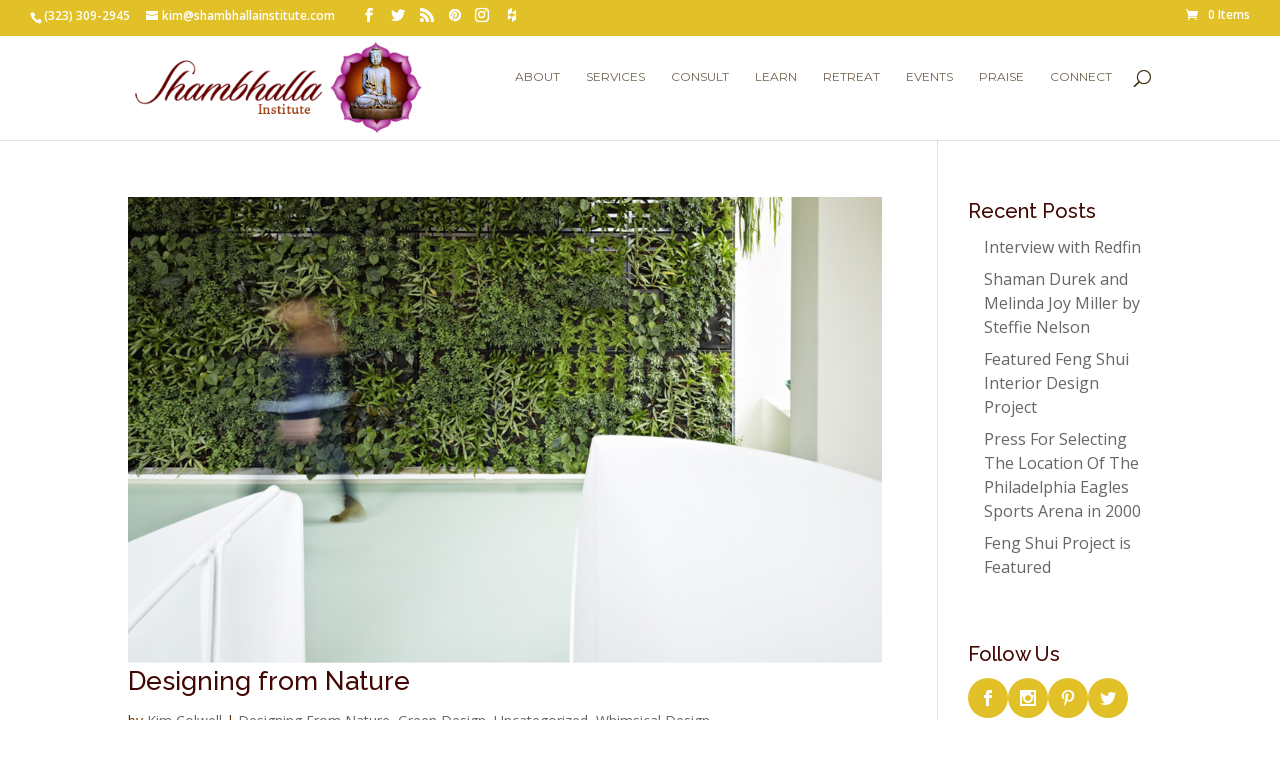

--- FILE ---
content_type: text/html; charset=UTF-8
request_url: https://shambhallainstitute.com/tag/decor-styles/
body_size: 26785
content:
<!DOCTYPE html>
<!--[if IE 6]>
<html id="ie6" lang="en-US">
<![endif]-->
<!--[if IE 7]>
<html id="ie7" lang="en-US">
<![endif]-->
<!--[if IE 8]>
<html id="ie8" lang="en-US">
<![endif]-->
<!--[if !(IE 6) | !(IE 7) | !(IE 8)  ]><!-->
<html lang="en-US">
<!--<![endif]-->
<head>
	<meta charset="UTF-8" />
			<link rel="apple-touch-icon-precomposed" sizes="57x57" href="apple-touch-icon-57x57.png" />
<link rel="apple-touch-icon-precomposed" sizes="114x114" href="apple-touch-icon-114x114.png" />
<link rel="apple-touch-icon-precomposed" sizes="72x72" href="apple-touch-icon-72x72.png" />
<link rel="apple-touch-icon-precomposed" sizes="144x144" href="apple-touch-icon-144x144.png" />
<link rel="apple-touch-icon-precomposed" sizes="60x60" href="apple-touch-icon-60x60.png" />
<link rel="apple-touch-icon-precomposed" sizes="120x120" href="apple-touch-icon-120x120.png" />
<link rel="apple-touch-icon-precomposed" sizes="76x76" href="apple-touch-icon-76x76.png" />
<link rel="apple-touch-icon-precomposed" sizes="152x152" href="apple-touch-icon-152x152.png" />
<link rel="icon" type="image/png" href="favicon-196x196.png" sizes="196x196" />
<link rel="icon" type="image/png" href="favicon-96x96.png" sizes="96x96" />
<link rel="icon" type="image/png" href="favicon-32x32.png" sizes="32x32" />
<link rel="icon" type="image/png" href="favicon-16x16.png" sizes="16x16" />
<link rel="icon" type="image/png" href="favicon-128.png" sizes="128x128" />
<link rel="icon" type="image/png" href="favicon.ico" />
<meta name="application-name" content="&nbsp;"/>
<meta name="msapplication-TileColor" content="#FFFFFF" />
<meta name="msapplication-TileImage" content="mstile-144x144.png" />
<meta name="msapplication-square70x70logo" content="mstile-70x70.png" />
<meta name="msapplication-square150x150logo" content="mstile-150x150.png" />
<meta name="msapplication-wide310x150logo" content="mstile-310x150.png" />
<meta name="msapplication-square310x310logo" content="mstile-310x310.png" />
<link rel="//maxcdn.bootstrapcdn.com/font-awesome/4.7.0/css/font-awesome.min.css">

	<meta http-equiv="X-UA-Compatible" content="IE=edge">
	<link rel="pingback" href="//shambhallainstitute.com/xmlrpc.php" />

		<!--[if lt IE 9]>
	<script src="//shambhallainstitute.com/wp-content/themes/Divi/js/html5.js" type="text/javascript"></script>
	<![endif]-->

	<script type="text/javascript">
		document.documentElement.className = 'js';
	</script>

	<meta name='robots' content='index, follow, max-image-preview:large, max-snippet:-1, max-video-preview:-1' />
	<style>img:is([sizes="auto" i], [sizes^="auto," i]) { contain-intrinsic-size: 3000px 1500px }</style>
	
	<!-- This site is optimized with the Yoast SEO plugin v23.7 - //yoast.com/wordpress/plugins/seo/ -->
	<title>decor styles Archives - Shambhalla Institute</title>
	<link rel="canonical" href="https://shambhallainstitute.com/tag/decor-styles/" />
	<meta property="og:locale" content="en_US" />
	<meta property="og:type" content="article" />
	<meta property="og:title" content="decor styles Archives - Shambhalla Institute" />
	<meta property="og:url" content="//shambhallainstitute.com/tag/decor-styles/" />
	<meta property="og:site_name" content="Shambhalla Institute" />
	<meta name="twitter:card" content="summary_large_image" />
	<script type="application/ld+json" class="yoast-schema-graph">{"@context":"//schema.org","@graph":[{"@type":"CollectionPage","@id":"//shambhallainstitute.com/tag/decor-styles/","url":"//shambhallainstitute.com/tag/decor-styles/","name":"decor styles Archives - Shambhalla Institute","isPartOf":{"@id":"//shambhallainstitute.com/#website"},"primaryImageOfPage":{"@id":"//shambhallainstitute.com/tag/decor-styles/#primaryimage"},"image":{"@id":"//shambhallainstitute.com/tag/decor-styles/#primaryimage"},"thumbnailUrl":"//shambhallainstitute.com/wp-content/uploads/2015/08/RoVos-Showroom-designing-with-nature-blog.jpg","breadcrumb":{"@id":"//shambhallainstitute.com/tag/decor-styles/#breadcrumb"},"inLanguage":"en-US"},{"@type":"ImageObject","inLanguage":"en-US","@id":"//shambhallainstitute.com/tag/decor-styles/#primaryimage","url":"//shambhallainstitute.com/wp-content/uploads/2015/08/RoVos-Showroom-designing-with-nature-blog.jpg","contentUrl":"//shambhallainstitute.com/wp-content/uploads/2015/08/RoVos-Showroom-designing-with-nature-blog.jpg","width":1000,"height":618,"caption":"Roderick Vos Showroom"},{"@type":"BreadcrumbList","@id":"//shambhallainstitute.com/tag/decor-styles/#breadcrumb","itemListElement":[{"@type":"ListItem","position":1,"name":"Home","item":"//shambhallainstitute.com/"},{"@type":"ListItem","position":2,"name":"decor styles"}]},{"@type":"WebSite","@id":"//shambhallainstitute.com/#website","url":"//shambhallainstitute.com/","name":"Shambhalla Institute","description":"Transform your Home, Business, Garden, and Life.","publisher":{"@id":"//shambhallainstitute.com/#organization"},"potentialAction":[{"@type":"SearchAction","target":{"@type":"EntryPoint","urlTemplate":"//shambhallainstitute.com/?s={search_term_string}"},"query-input":{"@type":"PropertyValueSpecification","valueRequired":true,"valueName":"search_term_string"}}],"inLanguage":"en-US"},{"@type":"Organization","@id":"//shambhallainstitute.com/#organization","name":"Shambhalla Institute","url":"//shambhallainstitute.com/","logo":{"@type":"ImageObject","inLanguage":"en-US","@id":"//shambhallainstitute.com/#/schema/logo/image/","url":"//shambhallainstitute.com/wp-content/uploads/2017/02/shambhalla-institute-logo.png","contentUrl":"//shambhallainstitute.com/wp-content/uploads/2017/02/shambhalla-institute-logo.png","width":364,"height":114,"caption":"Shambhalla Institute"},"image":{"@id":"//shambhallainstitute.com/#/schema/logo/image/"}}]}</script>
	<!-- / Yoast SEO plugin. -->


<link rel='dns-prefetch' href='//collect.commerce.godaddy.com' />
<link rel='dns-prefetch' href='//fonts.googleapis.com' />
<link rel="alternate" type="application/rss+xml" title="Shambhalla Institute &raquo; Feed" href="//shambhallainstitute.com/feed/" />
<link rel="alternate" type="application/rss+xml" title="Shambhalla Institute &raquo; Comments Feed" href="//shambhallainstitute.com/comments/feed/" />
<link rel="alternate" type="text/calendar" title="Shambhalla Institute &raquo; iCal Feed" href="//shambhallainstitute.com/events/?ical=1" />
<link rel="alternate" type="application/rss+xml" title="Shambhalla Institute &raquo; decor styles Tag Feed" href="//shambhallainstitute.com/tag/decor-styles/feed/" />
		<!-- This site uses the Google Analytics by ExactMetrics plugin v8.2.0 - Using Analytics tracking - //www.exactmetrics.com/ -->
		<!-- Note: ExactMetrics is not currently configured on this site. The site owner needs to authenticate with Google Analytics in the ExactMetrics settings panel. -->
					<!-- No tracking code set -->
				<!-- / Google Analytics by ExactMetrics -->
		<script type="text/javascript">
/* <![CDATA[ */
window._wpemojiSettings = {"baseUrl":"https:\/\/s.w.org\/images\/core\/emoji\/16.0.1\/72x72\/","ext":".png","svgUrl":"https:\/\/s.w.org\/images\/core\/emoji\/16.0.1\/svg\/","svgExt":".svg","source":{"concatemoji":"https:\/\/shambhallainstitute.com\/wp-includes\/js\/wp-emoji-release.min.js?ver=6.8.3"}};
/*! This file is auto-generated */
!function(s,n){var o,i,e;function c(e){try{var t={supportTests:e,timestamp:(new Date).valueOf()};sessionStorage.setItem(o,JSON.stringify(t))}catch(e){}}function p(e,t,n){e.clearRect(0,0,e.canvas.width,e.canvas.height),e.fillText(t,0,0);var t=new Uint32Array(e.getImageData(0,0,e.canvas.width,e.canvas.height).data),a=(e.clearRect(0,0,e.canvas.width,e.canvas.height),e.fillText(n,0,0),new Uint32Array(e.getImageData(0,0,e.canvas.width,e.canvas.height).data));return t.every(function(e,t){return e===a[t]})}function u(e,t){e.clearRect(0,0,e.canvas.width,e.canvas.height),e.fillText(t,0,0);for(var n=e.getImageData(16,16,1,1),a=0;a<n.data.length;a++)if(0!==n.data[a])return!1;return!0}function f(e,t,n,a){switch(t){case"flag":return n(e,"\ud83c\udff3\ufe0f\u200d\u26a7\ufe0f","\ud83c\udff3\ufe0f\u200b\u26a7\ufe0f")?!1:!n(e,"\ud83c\udde8\ud83c\uddf6","\ud83c\udde8\u200b\ud83c\uddf6")&&!n(e,"\ud83c\udff4\udb40\udc67\udb40\udc62\udb40\udc65\udb40\udc6e\udb40\udc67\udb40\udc7f","\ud83c\udff4\u200b\udb40\udc67\u200b\udb40\udc62\u200b\udb40\udc65\u200b\udb40\udc6e\u200b\udb40\udc67\u200b\udb40\udc7f");case"emoji":return!a(e,"\ud83e\udedf")}return!1}function g(e,t,n,a){var r="undefined"!=typeof WorkerGlobalScope&&self instanceof WorkerGlobalScope?new OffscreenCanvas(300,150):s.createElement("canvas"),o=r.getContext("2d",{willReadFrequently:!0}),i=(o.textBaseline="top",o.font="600 32px Arial",{});return e.forEach(function(e){i[e]=t(o,e,n,a)}),i}function t(e){var t=s.createElement("script");t.src=e,t.defer=!0,s.head.appendChild(t)}"undefined"!=typeof Promise&&(o="wpEmojiSettingsSupports",i=["flag","emoji"],n.supports={everything:!0,everythingExceptFlag:!0},e=new Promise(function(e){s.addEventListener("DOMContentLoaded",e,{once:!0})}),new Promise(function(t){var n=function(){try{var e=JSON.parse(sessionStorage.getItem(o));if("object"==typeof e&&"number"==typeof e.timestamp&&(new Date).valueOf()<e.timestamp+604800&&"object"==typeof e.supportTests)return e.supportTests}catch(e){}return null}();if(!n){if("undefined"!=typeof Worker&&"undefined"!=typeof OffscreenCanvas&&"undefined"!=typeof URL&&URL.createObjectURL&&"undefined"!=typeof Blob)try{var e="postMessage("+g.toString()+"("+[JSON.stringify(i),f.toString(),p.toString(),u.toString()].join(",")+"));",a=new Blob([e],{type:"text/javascript"}),r=new Worker(URL.createObjectURL(a),{name:"wpTestEmojiSupports"});return void(r.onmessage=function(e){c(n=e.data),r.terminate(),t(n)})}catch(e){}c(n=g(i,f,p,u))}t(n)}).then(function(e){for(var t in e)n.supports[t]=e[t],n.supports.everything=n.supports.everything&&n.supports[t],"flag"!==t&&(n.supports.everythingExceptFlag=n.supports.everythingExceptFlag&&n.supports[t]);n.supports.everythingExceptFlag=n.supports.everythingExceptFlag&&!n.supports.flag,n.DOMReady=!1,n.readyCallback=function(){n.DOMReady=!0}}).then(function(){return e}).then(function(){var e;n.supports.everything||(n.readyCallback(),(e=n.source||{}).concatemoji?t(e.concatemoji):e.wpemoji&&e.twemoji&&(t(e.twemoji),t(e.wpemoji)))}))}((window,document),window._wpemojiSettings);
/* ]]> */
</script>
<meta content="Divi Child 02 v.3.0.92.1514620948" name="generator"/><link rel='stylesheet' id='stripe-main-styles-css' href='//shambhallainstitute.com/wp-content/mu-plugins/vendor/godaddy/mwc-core/assets/css/stripe-settings.css' type='text/css' media='all' />
<link rel='stylesheet' id='godaddy-payments-payinperson-main-styles-css' href='//shambhallainstitute.com/wp-content/mu-plugins/vendor/godaddy/mwc-core/assets/css/pay-in-person-method.css' type='text/css' media='all' />
<link rel='stylesheet' id='pt-cv-public-style-css' href='//shambhallainstitute.com/wp-content/plugins/content-views-query-and-display-post-page/public/assets/css/cv.css?ver=4.0.1' type='text/css' media='all' />
<style id='wp-emoji-styles-inline-css' type='text/css'>

	img.wp-smiley, img.emoji {
		display: inline !important;
		border: none !important;
		box-shadow: none !important;
		height: 1em !important;
		width: 1em !important;
		margin: 0 0.07em !important;
		vertical-align: -0.1em !important;
		background: none !important;
		padding: 0 !important;
	}
</style>
<link rel='stylesheet' id='wp-block-library-css' href='//shambhallainstitute.com/wp-includes/css/dist/block-library/style.min.css?ver=6.8.3' type='text/css' media='all' />
<style id='classic-theme-styles-inline-css' type='text/css'>
/*! This file is auto-generated */
.wp-block-button__link{color:#fff;background-color:#32373c;border-radius:9999px;box-shadow:none;text-decoration:none;padding:calc(.667em + 2px) calc(1.333em + 2px);font-size:1.125em}.wp-block-file__button{background:#32373c;color:#fff;text-decoration:none}
</style>
<link rel='stylesheet' id='wc-blocks-vendors-style-css' href='//shambhallainstitute.com/wp-content/plugins/woocommerce/packages/woocommerce-blocks/build/wc-blocks-vendors-style.css?ver=5.7.2' type='text/css' media='all' />
<link rel='stylesheet' id='wc-blocks-style-css' href='//shambhallainstitute.com/wp-content/plugins/woocommerce/packages/woocommerce-blocks/build/wc-blocks-style.css?ver=5.7.2' type='text/css' media='all' />
<style id='global-styles-inline-css' type='text/css'>
:root{--wp--preset--aspect-ratio--square: 1;--wp--preset--aspect-ratio--4-3: 4/3;--wp--preset--aspect-ratio--3-4: 3/4;--wp--preset--aspect-ratio--3-2: 3/2;--wp--preset--aspect-ratio--2-3: 2/3;--wp--preset--aspect-ratio--16-9: 16/9;--wp--preset--aspect-ratio--9-16: 9/16;--wp--preset--color--black: #000000;--wp--preset--color--cyan-bluish-gray: #abb8c3;--wp--preset--color--white: #ffffff;--wp--preset--color--pale-pink: #f78da7;--wp--preset--color--vivid-red: #cf2e2e;--wp--preset--color--luminous-vivid-orange: #ff6900;--wp--preset--color--luminous-vivid-amber: #fcb900;--wp--preset--color--light-green-cyan: #7bdcb5;--wp--preset--color--vivid-green-cyan: #00d084;--wp--preset--color--pale-cyan-blue: #8ed1fc;--wp--preset--color--vivid-cyan-blue: #0693e3;--wp--preset--color--vivid-purple: #9b51e0;--wp--preset--gradient--vivid-cyan-blue-to-vivid-purple: linear-gradient(135deg,rgba(6,147,227,1) 0%,rgb(155,81,224) 100%);--wp--preset--gradient--light-green-cyan-to-vivid-green-cyan: linear-gradient(135deg,rgb(122,220,180) 0%,rgb(0,208,130) 100%);--wp--preset--gradient--luminous-vivid-amber-to-luminous-vivid-orange: linear-gradient(135deg,rgba(252,185,0,1) 0%,rgba(255,105,0,1) 100%);--wp--preset--gradient--luminous-vivid-orange-to-vivid-red: linear-gradient(135deg,rgba(255,105,0,1) 0%,rgb(207,46,46) 100%);--wp--preset--gradient--very-light-gray-to-cyan-bluish-gray: linear-gradient(135deg,rgb(238,238,238) 0%,rgb(169,184,195) 100%);--wp--preset--gradient--cool-to-warm-spectrum: linear-gradient(135deg,rgb(74,234,220) 0%,rgb(151,120,209) 20%,rgb(207,42,186) 40%,rgb(238,44,130) 60%,rgb(251,105,98) 80%,rgb(254,248,76) 100%);--wp--preset--gradient--blush-light-purple: linear-gradient(135deg,rgb(255,206,236) 0%,rgb(152,150,240) 100%);--wp--preset--gradient--blush-bordeaux: linear-gradient(135deg,rgb(254,205,165) 0%,rgb(254,45,45) 50%,rgb(107,0,62) 100%);--wp--preset--gradient--luminous-dusk: linear-gradient(135deg,rgb(255,203,112) 0%,rgb(199,81,192) 50%,rgb(65,88,208) 100%);--wp--preset--gradient--pale-ocean: linear-gradient(135deg,rgb(255,245,203) 0%,rgb(182,227,212) 50%,rgb(51,167,181) 100%);--wp--preset--gradient--electric-grass: linear-gradient(135deg,rgb(202,248,128) 0%,rgb(113,206,126) 100%);--wp--preset--gradient--midnight: linear-gradient(135deg,rgb(2,3,129) 0%,rgb(40,116,252) 100%);--wp--preset--font-size--small: 13px;--wp--preset--font-size--medium: 20px;--wp--preset--font-size--large: 36px;--wp--preset--font-size--x-large: 42px;--wp--preset--spacing--20: 0.44rem;--wp--preset--spacing--30: 0.67rem;--wp--preset--spacing--40: 1rem;--wp--preset--spacing--50: 1.5rem;--wp--preset--spacing--60: 2.25rem;--wp--preset--spacing--70: 3.38rem;--wp--preset--spacing--80: 5.06rem;--wp--preset--shadow--natural: 6px 6px 9px rgba(0, 0, 0, 0.2);--wp--preset--shadow--deep: 12px 12px 50px rgba(0, 0, 0, 0.4);--wp--preset--shadow--sharp: 6px 6px 0px rgba(0, 0, 0, 0.2);--wp--preset--shadow--outlined: 6px 6px 0px -3px rgba(255, 255, 255, 1), 6px 6px rgba(0, 0, 0, 1);--wp--preset--shadow--crisp: 6px 6px 0px rgba(0, 0, 0, 1);}:where(.is-layout-flex){gap: 0.5em;}:where(.is-layout-grid){gap: 0.5em;}body .is-layout-flex{display: flex;}.is-layout-flex{flex-wrap: wrap;align-items: center;}.is-layout-flex > :is(*, div){margin: 0;}body .is-layout-grid{display: grid;}.is-layout-grid > :is(*, div){margin: 0;}:where(.wp-block-columns.is-layout-flex){gap: 2em;}:where(.wp-block-columns.is-layout-grid){gap: 2em;}:where(.wp-block-post-template.is-layout-flex){gap: 1.25em;}:where(.wp-block-post-template.is-layout-grid){gap: 1.25em;}.has-black-color{color: var(--wp--preset--color--black) !important;}.has-cyan-bluish-gray-color{color: var(--wp--preset--color--cyan-bluish-gray) !important;}.has-white-color{color: var(--wp--preset--color--white) !important;}.has-pale-pink-color{color: var(--wp--preset--color--pale-pink) !important;}.has-vivid-red-color{color: var(--wp--preset--color--vivid-red) !important;}.has-luminous-vivid-orange-color{color: var(--wp--preset--color--luminous-vivid-orange) !important;}.has-luminous-vivid-amber-color{color: var(--wp--preset--color--luminous-vivid-amber) !important;}.has-light-green-cyan-color{color: var(--wp--preset--color--light-green-cyan) !important;}.has-vivid-green-cyan-color{color: var(--wp--preset--color--vivid-green-cyan) !important;}.has-pale-cyan-blue-color{color: var(--wp--preset--color--pale-cyan-blue) !important;}.has-vivid-cyan-blue-color{color: var(--wp--preset--color--vivid-cyan-blue) !important;}.has-vivid-purple-color{color: var(--wp--preset--color--vivid-purple) !important;}.has-black-background-color{background-color: var(--wp--preset--color--black) !important;}.has-cyan-bluish-gray-background-color{background-color: var(--wp--preset--color--cyan-bluish-gray) !important;}.has-white-background-color{background-color: var(--wp--preset--color--white) !important;}.has-pale-pink-background-color{background-color: var(--wp--preset--color--pale-pink) !important;}.has-vivid-red-background-color{background-color: var(--wp--preset--color--vivid-red) !important;}.has-luminous-vivid-orange-background-color{background-color: var(--wp--preset--color--luminous-vivid-orange) !important;}.has-luminous-vivid-amber-background-color{background-color: var(--wp--preset--color--luminous-vivid-amber) !important;}.has-light-green-cyan-background-color{background-color: var(--wp--preset--color--light-green-cyan) !important;}.has-vivid-green-cyan-background-color{background-color: var(--wp--preset--color--vivid-green-cyan) !important;}.has-pale-cyan-blue-background-color{background-color: var(--wp--preset--color--pale-cyan-blue) !important;}.has-vivid-cyan-blue-background-color{background-color: var(--wp--preset--color--vivid-cyan-blue) !important;}.has-vivid-purple-background-color{background-color: var(--wp--preset--color--vivid-purple) !important;}.has-black-border-color{border-color: var(--wp--preset--color--black) !important;}.has-cyan-bluish-gray-border-color{border-color: var(--wp--preset--color--cyan-bluish-gray) !important;}.has-white-border-color{border-color: var(--wp--preset--color--white) !important;}.has-pale-pink-border-color{border-color: var(--wp--preset--color--pale-pink) !important;}.has-vivid-red-border-color{border-color: var(--wp--preset--color--vivid-red) !important;}.has-luminous-vivid-orange-border-color{border-color: var(--wp--preset--color--luminous-vivid-orange) !important;}.has-luminous-vivid-amber-border-color{border-color: var(--wp--preset--color--luminous-vivid-amber) !important;}.has-light-green-cyan-border-color{border-color: var(--wp--preset--color--light-green-cyan) !important;}.has-vivid-green-cyan-border-color{border-color: var(--wp--preset--color--vivid-green-cyan) !important;}.has-pale-cyan-blue-border-color{border-color: var(--wp--preset--color--pale-cyan-blue) !important;}.has-vivid-cyan-blue-border-color{border-color: var(--wp--preset--color--vivid-cyan-blue) !important;}.has-vivid-purple-border-color{border-color: var(--wp--preset--color--vivid-purple) !important;}.has-vivid-cyan-blue-to-vivid-purple-gradient-background{background: var(--wp--preset--gradient--vivid-cyan-blue-to-vivid-purple) !important;}.has-light-green-cyan-to-vivid-green-cyan-gradient-background{background: var(--wp--preset--gradient--light-green-cyan-to-vivid-green-cyan) !important;}.has-luminous-vivid-amber-to-luminous-vivid-orange-gradient-background{background: var(--wp--preset--gradient--luminous-vivid-amber-to-luminous-vivid-orange) !important;}.has-luminous-vivid-orange-to-vivid-red-gradient-background{background: var(--wp--preset--gradient--luminous-vivid-orange-to-vivid-red) !important;}.has-very-light-gray-to-cyan-bluish-gray-gradient-background{background: var(--wp--preset--gradient--very-light-gray-to-cyan-bluish-gray) !important;}.has-cool-to-warm-spectrum-gradient-background{background: var(--wp--preset--gradient--cool-to-warm-spectrum) !important;}.has-blush-light-purple-gradient-background{background: var(--wp--preset--gradient--blush-light-purple) !important;}.has-blush-bordeaux-gradient-background{background: var(--wp--preset--gradient--blush-bordeaux) !important;}.has-luminous-dusk-gradient-background{background: var(--wp--preset--gradient--luminous-dusk) !important;}.has-pale-ocean-gradient-background{background: var(--wp--preset--gradient--pale-ocean) !important;}.has-electric-grass-gradient-background{background: var(--wp--preset--gradient--electric-grass) !important;}.has-midnight-gradient-background{background: var(--wp--preset--gradient--midnight) !important;}.has-small-font-size{font-size: var(--wp--preset--font-size--small) !important;}.has-medium-font-size{font-size: var(--wp--preset--font-size--medium) !important;}.has-large-font-size{font-size: var(--wp--preset--font-size--large) !important;}.has-x-large-font-size{font-size: var(--wp--preset--font-size--x-large) !important;}
:where(.wp-block-post-template.is-layout-flex){gap: 1.25em;}:where(.wp-block-post-template.is-layout-grid){gap: 1.25em;}
:where(.wp-block-columns.is-layout-flex){gap: 2em;}:where(.wp-block-columns.is-layout-grid){gap: 2em;}
:root :where(.wp-block-pullquote){font-size: 1.5em;line-height: 1.6;}
</style>
<link rel='stylesheet' id='db121_socicons-css' href='//shambhallainstitute.com/wp-content/plugins/divi-booster/core/fixes/126-customizer-social-icons/icons.min.css?ver=4.6.2' type='text/css' media='all' />
<link rel='stylesheet' id='dbdb-icons-socicon-css' href='//shambhallainstitute.com/wp-content/plugins/divi-booster/core/icons/socicon/style.min.css?ver=4.6.2' type='text/css' media='all' />
<link rel='stylesheet' id='dbdb-icons-divi-booster-icons-css' href='//shambhallainstitute.com/wp-content/plugins/divi-booster/core/icons/divi-booster-icons/icomoon/style.min.css?ver=4.6.2' type='text/css' media='all' />
<link rel='stylesheet' id='wtfdivi-user-css-css' href='//shambhallainstitute.com/wp-content/uploads/wtfdivi/wp_head.css?ver=1517432824' type='text/css' media='all' />
<link rel='stylesheet' id='et-gf-open-sans-css' href='//fonts.googleapis.com/css?family=Open+Sans:400,700' type='text/css' media='all' />
<link rel='stylesheet' id='et_monarch-css-css' href='//shambhallainstitute.com/wp-content/plugins/monarch-3/css/style.css?ver=1.3.4' type='text/css' media='all' />
<link rel='stylesheet' id='woocommerce-layout-css' href='//shambhallainstitute.com/wp-content/plugins/woocommerce/assets/css/woocommerce-layout.css?ver=5.7.1' type='text/css' media='all' />
<link rel='stylesheet' id='woocommerce-smallscreen-css' href='//shambhallainstitute.com/wp-content/plugins/woocommerce/assets/css/woocommerce-smallscreen.css?ver=5.7.1' type='text/css' media='only screen and (max-width: 768px)' />
<link rel='stylesheet' id='woocommerce-general-css' href='//shambhallainstitute.com/wp-content/plugins/woocommerce/assets/css/woocommerce.css?ver=5.7.1' type='text/css' media='all' />
<style id='woocommerce-inline-inline-css' type='text/css'>
.woocommerce form .form-row .required { visibility: visible; }
</style>
<link rel='stylesheet' id='wpos-slick-style-css' href='//shambhallainstitute.com/wp-content/plugins/wp-slick-slider-and-image-carousel-pro/assets/css/slick.css?ver=1.3.3' type='text/css' media='all' />
<link rel='stylesheet' id='wpsisac-pro-public-style-css' href='//shambhallainstitute.com/wp-content/plugins/wp-slick-slider-and-image-carousel-pro/assets/css/wpsisac-pro-public.css?ver=1.3.3' type='text/css' media='all' />
<link rel='stylesheet' id='wp-components-css' href='//shambhallainstitute.com/wp-includes/css/dist/components/style.min.css?ver=6.8.3' type='text/css' media='all' />
<link rel='stylesheet' id='godaddy-styles-css' href='//shambhallainstitute.com/wp-content/mu-plugins/vendor/wpex/godaddy-launch/includes/Dependencies/GoDaddy/Styles/build/latest.css?ver=2.0.2' type='text/css' media='all' />
<link rel='stylesheet' id='chld_thm_cfg_parent-css' href='//shambhallainstitute.com/wp-content/themes/Divi/style.css?ver=6.8.3' type='text/css' media='all' />
<link rel='stylesheet' id='divi-style-css' href='//shambhallainstitute.com/wp-content/themes/Divi-child02/style.css?ver=3.0.92.1514620948' type='text/css' media='all' />
<link rel='stylesheet' id='chld_thm_cfg_separate-css' href='//shambhallainstitute.com/wp-content/themes/Divi-child02/ctc-style.css?ver=3.0.92.1514620948' type='text/css' media='all' />
<link rel='stylesheet' id='gem-base-css' href='//shambhallainstitute.com/wp-content/plugins/godaddy-email-marketing-sign-up-forms/css/gem.min.css?ver=1.4.3' type='text/css' media='all' />
<link rel='stylesheet' id='mwc-payments-payment-form-css' href='//shambhallainstitute.com/wp-content/mu-plugins/vendor/godaddy/mwc-core/assets/css/payment-form.css' type='text/css' media='all' />
<link rel='stylesheet' id='dashicons-css' href='//shambhallainstitute.com/wp-includes/css/dashicons.min.css?ver=6.8.3' type='text/css' media='all' />
<link rel='stylesheet' id='easy-fontawesome-for-divi-builder-css' href='//shambhallainstitute.com/wp-content/plugins/Easy-FontAwesome-for-Divi-builder%201.0.11/easy-fontawesome-for-divi-builder.css?ver=6.8.3' type='text/css' media='all' />
<link rel='stylesheet' id='wp-color-picker-css' href='//shambhallainstitute.com/wp-admin/css/color-picker.min.css?ver=6.8.3' type='text/css' media='all' />
<link rel='stylesheet' id='sb_dcl_custom_css-css' href='//shambhallainstitute.com/wp-content/plugins/divi_extended_column_layouts/style.css?ver=6.8.3' type='text/css' media='all' />
<script type="text/javascript" src="//shambhallainstitute.com/wp-includes/js/jquery/jquery.min.js?ver=3.7.1" id="jquery-core-js"></script>
<script type="text/javascript" src="//shambhallainstitute.com/wp-includes/js/jquery/jquery-migrate.min.js?ver=3.4.1" id="jquery-migrate-js"></script>
<script type="text/javascript" src="//collect.commerce.godaddy.com/sdk.js" id="poynt-collect-sdk-js"></script>
<script type="text/javascript" id="mwc-payments-poynt-payment-form-js-extra">
/* <![CDATA[ */
var poyntPaymentFormI18n = {"errorMessages":{"genericError":"An error occurred, please try again or try an alternate form of payment.","missingCardDetails":"Missing card details.","missingBillingDetails":"Missing billing details."}};
/* ]]> */
</script>
<script type="text/javascript" src="//shambhallainstitute.com/wp-content/mu-plugins/vendor/godaddy/mwc-core/assets/js/payments/frontend/poynt.js" id="mwc-payments-poynt-payment-form-js"></script>
<link rel="//api.w.org/" href="//shambhallainstitute.com/wp-json/" /><link rel="alternate" title="JSON" type="application/json" href="//shambhallainstitute.com/wp-json/wp/v2/tags/49" /><link rel="EditURI" type="application/rsd+xml" title="RSD" href="//shambhallainstitute.com/xmlrpc.php?rsd" />
<meta name="generator" content="WordPress 6.8.3" />
<meta name="generator" content="WooCommerce 5.7.1" />
<style>.fa-pinterest a.icon:before { 
content: '\f0d2'
} 
    .nav li:before, #top-menu.nav li:before {
      color: ;
    }
    #et-secondary-nav li:before {
      color: ;
    }
    .bottom-nav li:before {
      color: ;
    }
  </style> 
  <script>
    jQuery(document).ready(function($){
      $('.et_pb_main_blurb_image .et-pb-icon-circle').each(function() {
        var correctSize = 2*parseFloat($(this).css('font-size'));
        $(this).css({'width' : correctSize + 'px', 'height' : correctSize + 'px'});
		if ($(this).html() === ""){
			var padding = 0.75 * parseFloat($(this).css('padding'));
			$(this).css('padding', padding);
		}
      });
      $('ul.et-social-icons').each(function(index, value){
                    $(this).append('<li class="et-social-icon fa-pinterest"><a href="//pinterest.com/shambhalla" class="icon"><span>fa-pinterest</span></a></li>');
                });
    });
  </script>
	<script data-name="dbdb-head-js">
	    function db014_update_icon(icon_id, icon_url) {
    db014_update_icons(jQuery(document), icon_id, icon_url);
    var $app_frame = jQuery("#et-fb-app-frame");
    if ($app_frame) {
    db014_update_icons($app_frame.contents(), icon_id, icon_url);
    }
    }

    function db014_update_icons(doc, icon_id, icon_url) {
    db014_update_custom_icons(doc, icon_id, icon_url);
    db014_update_custom_inline_icons(doc, icon_id, icon_url);
    }

    function db014_update_custom_icons(doc, icon_id, icon_url) {
    var $custom_icons = doc.find(".et-pb-icon,.dsm_icon,.dsm_icon_list_icon,.dsm_content_icon,.dsm_faq-item-open_icon,.dsm_faq-item-close_icon,.dsm_open_icon,.dsm_close_icon").filter(':contains("'+icon_id+'")');
    var icon_visible = (icon_url !== '');
    var $icons = $custom_icons.filter(function(){ return jQuery(this).text().trim() == icon_id; });
    $icons.addClass('db-custom-icon');
    $icons.html('<img class="dbdb-custom-icon-img" src="'+icon_url+'" />');
    $icons.toggle(icon_visible);
    }

    function db014_update_custom_inline_icons(doc, icon_id, icon_url) {
    var $custom_inline_icons = doc.find(".et_pb_inline_icon,.swiper-button-prev,.swiper-button-next").filter('[data-icon="'+icon_id+'"]');
    var icon_visible = (icon_url !== '');
    var $icons_inline = $custom_inline_icons.filter(function(){ return jQuery(this).attr('data-icon') == icon_id; });
    $icons_inline.addClass('db-custom-icon');
    $icons_inline.each(function(){
    $this = jQuery(this);
    if ($this.children('.db014_custom_hover_icon').length === 0) {
    if ($this.closest('.et_pb_dmb_breadcrumbs').length === 0) {
    $this.html('<img class="db014_custom_hover_icon" />');
    } else {
    $this.prepend(jQuery('<img class="db014_custom_hover_icon" />'));
    $this.addClass('db014_breadcrumb_with_custom_icon');
    }
    }
    $this.children('.db014_custom_hover_icon').attr('src', icon_url);
    });
    $icons_inline.toggle(icon_visible);
    }
 
	</script>
<style>
.db_title, .db_tagline { 
    margin-right: 30px;
    margin-top: 0px;
    line-height: 1em;
}
.db_title_and_tagline {
    display: flex;
    align-items: flex-start;
}
.db_tagline_below_title_on .db_title_and_tagline {
    flex-direction: column;
}
.db_tagline_below_title_on .db_tagline {
    margin-top: 8px;
}
.db_title_and_tagline_valign_middle .db_title_and_tagline {
    align-items: center;
}
.db_title_and_tagline_valign_bottom .db_title_and_tagline {
    align-items: flex-end;
}
.db_title_and_tagline_below_logo_on .db_title_and_tagline {
    position: absolute;
    bottom: 0px;
    left: 0px;
    transform: translateY(100%);
}
</style>
    <style>
/* Display the team member icons */
.db_pb_team_member_website_icon:before{content:"\e0e3";}
.db_pb_team_member_email_icon:before{content:"\e010";}
.db_pb_team_member_instagram_icon:before{content:"\e09a";}

/* Fix email icon hidden by Email Address Encoder plugin */
ul.et_pb_member_social_links li > span { 
	display: inline-block !important; 
}
</style>
<style>
@media only screen and (min-width: 981px) {
    .et_pb_module.db_inline_form .et_pb_newsletter_fields > p { 
        flex: auto !important;
    }
    .et_pb_module.db_inline_form .et_pb_newsletter_fields p.et_pb_newsletter_field {
        margin-right: 2%; 
    }
}
</style>
    <style>
        .et_pb_slider.dbdb_slider_random .et-pb-active-slide {
            visibility: hidden;
        }
    </style>
    <style>
        .et_pb_gallery .et-pb-slider-arrows a {
            margin-top: 0;
            transform: translateY(-50%);
        }
    </style>
    <style>
        .et_pb_gallery .et-pb-controllers a {
            border-style: solid;
        }
    </style>
    <style>
        /* Custom icons */
        .db-custom-icon {
            line-height: unset !important;
        }

        .db-custom-icon img {
            height: 1em;
        }

        .et_pb_blurb_position_left .db-custom-icon,
        .et_pb_blurb_position_right .db-custom-icon {
            width: 1em;
            display: block;
        }

        .et_pb_blurb_position_left .dbdb-custom-icon-img,
        .et_pb_blurb_position_right .dbdb-custom-icon-img {
            height: auto;
            vertical-align: top;
        }

        /* Custom button icons */
        .et_pb_custom_button_icon[data-icon^="wtfdivi014-url"]:before,
        .et_pb_custom_button_icon[data-icon^="wtfdivi014-url"]:after,
        .db-custom-extended-icon:before,
        .db-custom-extended-icon:after {
            background-size: auto 1em;
            background-repeat: no-repeat;
            min-width: 20em;
            height: 100%;
            content: "" !important;
            position: absolute;
            top: 0;
        }

        .et_pb_custom_button_icon[data-icon^="wtfdivi014-url"]:before,
        .et_pb_custom_button_icon[data-icon^="wtfdivi014-url"]:after {
            background-position: left center;
        }

        .et_pb_custom_button_icon[data-icon^="wtfdivi014-url"],
        .db-custom-extended-icon {
            overflow: hidden;
        }

        .db-custom-extended-icon:before {
            left: 0;
            background-position: 2em;
        }

        .db-custom-extended-icon:after {
            right: 0;
            background-position: right 0.7em center;
        }

        .dbdb-icon-on-hover-off .db-custom-extended-icon:after {
            transition: none !important;
        }

        /* Inline icons */
        .et_pb_posts .et_pb_inline_icon[data-icon^="wtfdivi014-url"]:before,
        .et_pb_portfolio_item .et_pb_inline_icon[data-icon^="wtfdivi014-url"]:before {
            content: '' !important;
            -webkit-transition: all 0.4s;
            -moz-transition: all 0.4s;
            transition: all 0.4s;
        }

        .et_pb_posts .entry-featured-image-url:hover .et_pb_inline_icon[data-icon^="wtfdivi014-url"] img,
        .et_pb_portfolio_item .et_portfolio_image:hover .et_pb_inline_icon[data-icon^="wtfdivi014-url"] img {
            margin-top: 0px;
            transition: all 0.4s;
        }

        .et_pb_posts .entry-featured-image-url .et_pb_inline_icon[data-icon^="wtfdivi014-url"] img,
        .et_pb_portfolio_item .et_portfolio_image .et_pb_inline_icon[data-icon^="wtfdivi014-url"] img {
            margin-top: 14px;
        }

        /* Custom hover icons */
        .db014_custom_hover_icon {
            width: auto !important;
            max-width: 32px !important;
            min-width: 0 !important;
            height: auto !important;
            max-height: 32px !important;
            min-height: 0 !important;
            position: absolute;
            top: 50%;
            left: 50%;
            -webkit-transform: translate(-50%, -50%);
            -moz-transform: translate(-50%, -50%);
            -ms-transform: translate(-50%, -50%);
            transform: translate(-50%, -50%);
        }

        .et_pb_dmb_breadcrumbs a:first-child .db014_custom_hover_icon,
        .et_pb_dmb_breadcrumbs li .db014_custom_hover_icon {
            position: relative !important;
            left: 0%;
            transform: none;
            vertical-align: middle;
            margin-right: 8px;
        }

        .et_pb_dmb_breadcrumbs li .db014_custom_hover_icon {
            margin-left: 4px;
        }

        .et_pb_fullwidth_portfolio .et_overlay .db014_custom_hover_icon {
            top: 45%;
            -webkit-transition: all .3s;
            transition: all .3s;
        }

        .et_pb_fullwidth_portfolio .et_pb_portfolio_image:hover .et_overlay .db014_custom_hover_icon {
            top: 33%;
        }

        /* Hide extra icons */
        .et_pb_gallery .et_pb_gallery_image .et_pb_inline_icon[data-icon^="wtfdivi014-url"]:before,
        .et_pb_blog_grid .et_pb_inline_icon[data-icon^="wtfdivi014-url"]:before,
        .et_pb_image .et_pb_image_wrap .et_pb_inline_icon[data-icon^="wtfdivi014-url"]:before,
        .et_pb_dmb_breadcrumbs ol>li>a:first-child[data-icon^="wtfdivi014-url"]:before,
        .et_pb_dmb_breadcrumbs ol>li[data-icon^="wtfdivi014-url"]:before,
        .et_pb_module.et_pb_dmb_breadcrumbs li.db014_breadcrumb_with_custom_icon:before {
            display: none !important;
        }

        span.db-custom-icon {
            color: rgba(0, 0, 0, 0) !important;
        }

        /* Override styles added by customizer button section */
        .et_button_no_icon .db-custom-extended-icon.et_pb_button:after {
            display: inline-block;
        }

        .et_button_no_icon .et_pb_module:not(.dbdb-has-custom-padding) .db-custom-extended-icon.et_pb_button:hover {
            padding: .3em 2em .3em .7em !important;
        }
    </style>
    <script>
        jQuery(function($) {
                                if ($('#top-header .socicon-instagram').length === 0) {
                        $('#top-header .et-social-icons').append("<li class=\"et-social-icon\"><a href=\"https:\/\/www.instagram.com\/kimcolwelldesign\/\" class=\"icon socicon socicon-instagram\" alt=\"Instagram\" aria-label=\"Instagram\"><span>Instagram<\/span><\/a><\/li>");
                        $('#top-header .et-extra-social-icons').append("<li class=\"et-extra-social-icon\"><a href=\"https:\/\/www.instagram.com\/kimcolwelldesign\/\" class=\"et-extra-icon et-extra-icon-background-hover socicon socicon-instagram\"><\/a><\/li>");
                    }
                    if ($('#footer-bottom .socicon-instagram').length === 0) {
                        $('#footer-bottom .et-social-icons').append("<li class=\"et-social-icon\"><a href=\"https:\/\/www.instagram.com\/kimcolwelldesign\/\" class=\"icon socicon socicon-instagram\" alt=\"Instagram\" aria-label=\"Instagram\"><span>Instagram<\/span><\/a><\/li>");
                        $('#footer-bottom .et-extra-social-icons').append("<li class=\"et-extra-social-icon\"><a href=\"https:\/\/www.instagram.com\/kimcolwelldesign\/\" class=\"et-extra-icon et-extra-icon-background-hover socicon socicon-instagram\"><\/a><\/li>");
                    }
                    if ($('.et_slide_in_menu_container .socicon-instagram').length === 0) {
                        $('.et_slide_in_menu_container .et-social-icons').append("<li class=\"et-social-icon\"><a href=\"https:\/\/www.instagram.com\/kimcolwelldesign\/\" class=\"icon socicon socicon-instagram\" alt=\"Instagram\" aria-label=\"Instagram\"><span>Instagram<\/span><\/a><\/li>");
                        $('.et_slide_in_menu_container .et-extra-social-icons').append("<li class=\"et-extra-social-icon\"><a href=\"https:\/\/www.instagram.com\/kimcolwelldesign\/\" class=\"et-extra-icon et-extra-icon-background-hover socicon socicon-instagram\"><\/a><\/li>");
                    }
                                if ($('#top-header .socicon-houzz').length === 0) {
                        $('#top-header .et-social-icons').append("<li class=\"et-social-icon\"><a href=\"http:\/\/www.houzz.com\/pro\/kim-colwell\/__public\" class=\"icon socicon socicon-houzz\" alt=\"houzz\" aria-label=\"houzz\"><span>houzz<\/span><\/a><\/li>");
                        $('#top-header .et-extra-social-icons').append("<li class=\"et-extra-social-icon\"><a href=\"http:\/\/www.houzz.com\/pro\/kim-colwell\/__public\" class=\"et-extra-icon et-extra-icon-background-hover socicon socicon-houzz\"><\/a><\/li>");
                    }
                    if ($('#footer-bottom .socicon-houzz').length === 0) {
                        $('#footer-bottom .et-social-icons').append("<li class=\"et-social-icon\"><a href=\"http:\/\/www.houzz.com\/pro\/kim-colwell\/__public\" class=\"icon socicon socicon-houzz\" alt=\"houzz\" aria-label=\"houzz\"><span>houzz<\/span><\/a><\/li>");
                        $('#footer-bottom .et-extra-social-icons').append("<li class=\"et-extra-social-icon\"><a href=\"http:\/\/www.houzz.com\/pro\/kim-colwell\/__public\" class=\"et-extra-icon et-extra-icon-background-hover socicon socicon-houzz\"><\/a><\/li>");
                    }
                    if ($('.et_slide_in_menu_container .socicon-houzz').length === 0) {
                        $('.et_slide_in_menu_container .et-social-icons').append("<li class=\"et-social-icon\"><a href=\"http:\/\/www.houzz.com\/pro\/kim-colwell\/__public\" class=\"icon socicon socicon-houzz\" alt=\"houzz\" aria-label=\"houzz\"><span>houzz<\/span><\/a><\/li>");
                        $('.et_slide_in_menu_container .et-extra-social-icons').append("<li class=\"et-extra-social-icon\"><a href=\"http:\/\/www.houzz.com\/pro\/kim-colwell\/__public\" class=\"et-extra-icon et-extra-icon-background-hover socicon socicon-houzz\"><\/a><\/li>");
                    }
                    });
    </script>
    <style>
body
  .et_pb_fullwidth_header.et_pb_fullscreen 
    .et_pb_fullwidth_header_container {
  height: 1px;
}
</style>
<!--[if lte IE 9]>
<style>
.et_pb_fullwidth_header.et_pb_fullscreen 
  .header-content-container.center { 
  position: relative;
  top: 50%;
  transform: translateY(-50%);
}
.et_pb_fullwidth_header.et_pb_fullscreen 
  .header-content-container.bottom { 
  position: relative;
  top: calc(100% - 80px);
  transform: translateY(-100%);
}
.et_pb_fullwidth_header.et_pb_fullscreen 
  .header-content { 
  float: none !important; 
  margin:0; 
  width: 100%; 
}
</style>
<![endif]-->
<style type="text/css" id="et-social-custom-css">
				 .et_monarch .et_social_flyin .et_social_circle .et_social_icons_container li i, .et_monarch .et_social_flyin li { background: #e2c128; } .et_monarch .et_social_flyin .et_social_circle .et_social_icons_container li:hover i, .et_monarch .et_social_flyin .et_social_rounded .et_social_icons_container li:hover, .et_monarch .et_social_flyin .et_social_rectangle .et_social_icons_container li:hover { background: #3c2000 !important; } .et_monarch .et_social_flyin .et_social_icons_container li i, .et_monarch .et_social_flyin .et_social_count, .et_monarch .et_social_flyin .et_social_networkname { color: #ffffff; } .et_monarch .et_social_flyin .et_social_icons_container li:hover i, .et_monarch .et_social_flyin .et_social_icons_container li:hover .et_social_count, .et_monarch .et_social_flyin .et_social_icons_container li:hover .et_social_networkname { color: #ffffff !important; } .et_monarch .widget_monarchwidget .et_social_networks ul li, .et_monarch .widget_monarchwidget.et_social_circle li i { background: #e2c128 !important; } .et_monarch .widget_monarchwidget.et_social_rounded .et_social_icons_container li:hover, .et_monarch .widget_monarchwidget.et_social_rectangle .et_social_icons_container li:hover, .et_monarch .widget_monarchwidget.et_social_circle .et_social_icons_container li:hover i.et_social_icon { background: #dd9933 !important; } 
			</style><meta name="tec-api-version" content="v1"><meta name="tec-api-origin" content="//shambhallainstitute.com"><link rel="alternate" href="//shambhallainstitute.com/wp-json/tribe/events/v1/events/?tags=decor-styles" /><link rel="preload" href="//shambhallainstitute.com/wp-content/plugins/bloom/core/admin/fonts/modules.ttf" as="font" crossorigin="anonymous"><meta name="viewport" content="width=device-width, initial-scale=1.0, maximum-scale=1.0, user-scalable=0" /><link rel="shortcut icon" href="//shambhallainstitute.com/favicon.ico" />	<noscript><style>.woocommerce-product-gallery{ opacity: 1 !important; }</style></noscript>
				<style>
			.et_pb_custom_button_icon[data-icon="wtfdivi014-url0"]:before, 
			.et_pb_custom_button_icon[data-icon="wtfdivi014-url0"]:after,
            .et_pb_button[data-icon="ࠀ"]:before,
            .et_pb_button[data-icon="ࠀ"]:after {
				background-image: url('//png.icons8.com/lotus/ios7/25');		
			}
			</style>			<style>
			.et_pb_custom_button_icon[data-icon="wtfdivi014-url1"]:before, 
			.et_pb_custom_button_icon[data-icon="wtfdivi014-url1"]:after,
            .et_pb_button[data-icon="ࠁ"]:before,
            .et_pb_button[data-icon="ࠁ"]:after {
				background-image: url('//shambhallainstitute.com/wp-content/uploads/2017/09/lotus-125-dark.png');		
			}
			</style>			<style>
			.et_pb_custom_button_icon[data-icon="wtfdivi014-url2"]:before, 
			.et_pb_custom_button_icon[data-icon="wtfdivi014-url2"]:after,
            .et_pb_button[data-icon="ࠂ"]:before,
            .et_pb_button[data-icon="ࠂ"]:after {
				background-image: url('//shambhallainstitute.com/wp-content/uploads/2017/09/pagoda-125.png');		
			}
			</style><link rel="//maxcdn.bootstrapcdn.com/font-awesome/4.7.0/css/font-awesome.min.css"><style id="et-divi-customizer-global-cached-inline-styles">body,.et_pb_column_1_2 .et_quote_content blockquote cite,.et_pb_column_1_2 .et_link_content a.et_link_main_url,.et_pb_column_1_3 .et_quote_content blockquote cite,.et_pb_column_3_8 .et_quote_content blockquote cite,.et_pb_column_1_4 .et_quote_content blockquote cite,.et_pb_blog_grid .et_quote_content blockquote cite,.et_pb_column_1_3 .et_link_content a.et_link_main_url,.et_pb_column_3_8 .et_link_content a.et_link_main_url,.et_pb_column_1_4 .et_link_content a.et_link_main_url,.et_pb_blog_grid .et_link_content a.et_link_main_url,body .et_pb_bg_layout_light .et_pb_post p,body .et_pb_bg_layout_dark .et_pb_post p{font-size:16px}.et_pb_slide_content,.et_pb_best_value{font-size:18px}body{color:#662f00}h1,h2,h3,h4,h5,h6{color:#420703}body{line-height:1.5em}.woocommerce #respond input#submit,.woocommerce-page #respond input#submit,.woocommerce #content input.button,.woocommerce-page #content input.button,.woocommerce-message,.woocommerce-error,.woocommerce-info{background:#967500!important}#et_search_icon:hover,.mobile_menu_bar:before,.mobile_menu_bar:after,.et_toggle_slide_menu:after,.et-social-icon a:hover,.et_pb_sum,.et_pb_pricing li a,.et_pb_pricing_table_button,.et_overlay:before,.entry-summary p.price ins,.woocommerce div.product span.price,.woocommerce-page div.product span.price,.woocommerce #content div.product span.price,.woocommerce-page #content div.product span.price,.woocommerce div.product p.price,.woocommerce-page div.product p.price,.woocommerce #content div.product p.price,.woocommerce-page #content div.product p.price,.et_pb_member_social_links a:hover,.woocommerce .star-rating span:before,.woocommerce-page .star-rating span:before,.et_pb_widget li a:hover,.et_pb_filterable_portfolio .et_pb_portfolio_filters li a.active,.et_pb_filterable_portfolio .et_pb_portofolio_pagination ul li a.active,.et_pb_gallery .et_pb_gallery_pagination ul li a.active,.wp-pagenavi span.current,.wp-pagenavi a:hover,.nav-single a,.posted_in a{color:#967500}.et_pb_contact_submit,.et_password_protected_form .et_submit_button,.et_pb_bg_layout_light .et_pb_newsletter_button,.comment-reply-link,.form-submit .et_pb_button,.et_pb_bg_layout_light .et_pb_promo_button,.et_pb_bg_layout_light .et_pb_more_button,.woocommerce a.button.alt,.woocommerce-page a.button.alt,.woocommerce button.button.alt,.woocommerce-page button.button.alt,.woocommerce input.button.alt,.woocommerce-page input.button.alt,.woocommerce #respond input#submit.alt,.woocommerce-page #respond input#submit.alt,.woocommerce #content input.button.alt,.woocommerce-page #content input.button.alt,.woocommerce a.button,.woocommerce-page a.button,.woocommerce button.button,.woocommerce-page button.button,.woocommerce input.button,.woocommerce-page input.button,.et_pb_contact p input[type="checkbox"]:checked+label i:before,.et_pb_bg_layout_light.et_pb_module.et_pb_button{color:#967500}.footer-widget h4{color:#967500}.et-search-form,.nav li ul,.et_mobile_menu,.footer-widget li:before,.et_pb_pricing li:before,blockquote{border-color:#967500}.et_pb_counter_amount,.et_pb_featured_table .et_pb_pricing_heading,.et_quote_content,.et_link_content,.et_audio_content,.et_pb_post_slider.et_pb_bg_layout_dark,.et_slide_in_menu_container,.et_pb_contact p input[type="radio"]:checked+label i:before{background-color:#967500}a{color:#a1723f}.nav li ul{border-color:rgba(48,32,0,0.8)}#top-header,#et-secondary-nav li ul{background-color:#e2c128}.et_header_style_centered .mobile_nav .select_page,.et_header_style_split .mobile_nav .select_page,.et_nav_text_color_light #top-menu>li>a,.et_nav_text_color_dark #top-menu>li>a,#top-menu a,.et_mobile_menu li a,.et_nav_text_color_light .et_mobile_menu li a,.et_nav_text_color_dark .et_mobile_menu li a,#et_search_icon:before,.et_search_form_container input,span.et_close_search_field:after,#et-top-navigation .et-cart-info{color:rgba(48,32,0,0.7)}.et_search_form_container input::-moz-placeholder{color:rgba(48,32,0,0.7)}.et_search_form_container input::-webkit-input-placeholder{color:rgba(48,32,0,0.7)}.et_search_form_container input:-ms-input-placeholder{color:rgba(48,32,0,0.7)}#main-header .nav li ul a{color:rgba(48,32,0,0.8)}#top-menu li a{font-size:12px}body.et_vertical_nav .container.et_search_form_container .et-search-form input{font-size:12px!important}#top-menu li a,.et_search_form_container input{font-weight:normal;font-style:normal;text-transform:uppercase;text-decoration:none}.et_search_form_container input::-moz-placeholder{font-weight:normal;font-style:normal;text-transform:uppercase;text-decoration:none}.et_search_form_container input::-webkit-input-placeholder{font-weight:normal;font-style:normal;text-transform:uppercase;text-decoration:none}.et_search_form_container input:-ms-input-placeholder{font-weight:normal;font-style:normal;text-transform:uppercase;text-decoration:none}#top-menu li.current-menu-ancestor>a,#top-menu li.current-menu-item>a,.et_color_scheme_red #top-menu li.current-menu-ancestor>a,.et_color_scheme_red #top-menu li.current-menu-item>a,.et_color_scheme_pink #top-menu li.current-menu-ancestor>a,.et_color_scheme_pink #top-menu li.current-menu-item>a,.et_color_scheme_orange #top-menu li.current-menu-ancestor>a,.et_color_scheme_orange #top-menu li.current-menu-item>a,.et_color_scheme_green #top-menu li.current-menu-ancestor>a,.et_color_scheme_green #top-menu li.current-menu-item>a{color:#302000}#main-footer{background-color:#ffffff}#footer-widgets .footer-widget a,#footer-widgets .footer-widget li a,#footer-widgets .footer-widget li a:hover{color:#ffffff}.footer-widget{color:#ffffff}#main-footer .footer-widget h4{color:#967500}.footer-widget li:before{border-color:#967500}.footer-widget .et_pb_widget div,.footer-widget .et_pb_widget ul,.footer-widget .et_pb_widget ol,.footer-widget .et_pb_widget label{line-height:1.7em}#footer-widgets .footer-widget li:before{top:10.6px}#et-footer-nav{background-color:#3c2000}.bottom-nav,.bottom-nav a,.bottom-nav li.current-menu-item a{color:#cdbfa1}#et-footer-nav .bottom-nav li.current-menu-item a{color:#cdbfa1}.bottom-nav a{font-weight:normal;font-style:normal;text-transform:uppercase;text-decoration:none}#footer-bottom{background-color:#e2c128}#footer-info,#footer-info a{color:#3c2000}#footer-bottom .et-social-icon a{font-size:16px}#footer-bottom .et-social-icon a{color:#3c2000}body .et_pb_button,.woocommerce a.button.alt,.woocommerce-page a.button.alt,.woocommerce button.button.alt,.woocommerce-page button.button.alt,.woocommerce input.button.alt,.woocommerce-page input.button.alt,.woocommerce #respond input#submit.alt,.woocommerce-page #respond input#submit.alt,.woocommerce #content input.button.alt,.woocommerce-page #content input.button.alt,.woocommerce a.button,.woocommerce-page a.button,.woocommerce button.button,.woocommerce-page button.button,.woocommerce input.button,.woocommerce-page input.button,.woocommerce #respond input#submit,.woocommerce-page #respond input#submit,.woocommerce #content input.button,.woocommerce-page #content input.button,.woocommerce-message a.button.wc-forward{font-size:16px;background-color:#e2b43f;border-width:0px!important;border-color:;border-radius:5px;font-weight:normal;font-style:normal;text-transform:uppercase;text-decoration:none;}body.et_pb_button_helper_class .et_pb_button,body.et_pb_button_helper_class .et_pb_module.et_pb_button,.woocommerce.et_pb_button_helper_class a.button.alt,.woocommerce-page.et_pb_button_helper_class a.button.alt,.woocommerce.et_pb_button_helper_class button.button.alt,.woocommerce-page.et_pb_button_helper_class button.button.alt,.woocommerce.et_pb_button_helper_class input.button.alt,.woocommerce-page.et_pb_button_helper_class input.button.alt,.woocommerce.et_pb_button_helper_class #respond input#submit.alt,.woocommerce-page.et_pb_button_helper_class #respond input#submit.alt,.woocommerce.et_pb_button_helper_class #content input.button.alt,.woocommerce-page.et_pb_button_helper_class #content input.button.alt,.woocommerce.et_pb_button_helper_class a.button,.woocommerce-page.et_pb_button_helper_class a.button,.woocommerce.et_pb_button_helper_class button.button,.woocommerce-page.et_pb_button_helper_class button.button,.woocommerce.et_pb_button_helper_class input.button,.woocommerce-page.et_pb_button_helper_class input.button,.woocommerce.et_pb_button_helper_class #respond input#submit,.woocommerce-page.et_pb_button_helper_class #respond input#submit,.woocommerce.et_pb_button_helper_class #content input.button,.woocommerce-page.et_pb_button_helper_class #content input.button{}body .et_pb_button:after,.woocommerce a.button.alt:after,.woocommerce-page a.button.alt:after,.woocommerce button.button.alt:after,.woocommerce-page button.button.alt:after,.woocommerce input.button.alt:after,.woocommerce-page input.button.alt:after,.woocommerce #respond input#submit.alt:after,.woocommerce-page #respond input#submit.alt:after,.woocommerce #content input.button.alt:after,.woocommerce-page #content input.button.alt:after,.woocommerce a.button:after,.woocommerce-page a.button:after,.woocommerce button.button:after,.woocommerce-page button.button:after,.woocommerce input.button:after,.woocommerce-page input.button:after,.woocommerce #respond input#submit:after,.woocommerce-page #respond input#submit:after,.woocommerce #content input.button:after,.woocommerce-page #content input.button:after{font-size:25.6px}body .et_pb_button:hover,.woocommerce a.button.alt:hover,.woocommerce-page a.button.alt:hover,.woocommerce button.button.alt:hover,.woocommerce-page button.button.alt:hover,.woocommerce input.button.alt:hover,.woocommerce-page input.button.alt:hover,.woocommerce #respond input#submit.alt:hover,.woocommerce-page #respond input#submit.alt:hover,.woocommerce #content input.button.alt:hover,.woocommerce-page #content input.button.alt:hover,.woocommerce a.button:hover,.woocommerce-page a.button:hover,.woocommerce button.button:hover,.woocommerce-page button.button:hover,.woocommerce input.button:hover,.woocommerce-page input.button:hover,.woocommerce #respond input#submit:hover,.woocommerce-page #respond input#submit:hover,.woocommerce #content input.button:hover,.woocommerce-page #content input.button:hover{background:#512b00!important;border-radius:5px}h1,h2,h3,h4,h5,h6,.et_quote_content blockquote p,.et_pb_slide_description .et_pb_slide_title{line-height:1.4em}@media only screen and (min-width:981px){.et_pb_section{padding:2% 0}.et_pb_fullwidth_section{padding:0}.et_pb_row{padding:1% 0}.footer-widget h4{font-size:18px}.et_header_style_left #et-top-navigation,.et_header_style_split #et-top-navigation{padding:33px 0 0 0}.et_header_style_left #et-top-navigation nav>ul>li>a,.et_header_style_split #et-top-navigation nav>ul>li>a{padding-bottom:33px}.et_header_style_split .centered-inline-logo-wrap{width:65px;margin:-65px 0}.et_header_style_split .centered-inline-logo-wrap #logo{max-height:65px}.et_pb_svg_logo.et_header_style_split .centered-inline-logo-wrap #logo{height:65px}.et_header_style_centered #top-menu>li>a{padding-bottom:12px}.et_header_style_slide #et-top-navigation,.et_header_style_fullscreen #et-top-navigation{padding:24px 0 24px 0!important}.et_header_style_centered #main-header .logo_container{height:65px}#logo{max-height:88%}.et_pb_svg_logo #logo{height:88%}.et_header_style_centered.et_hide_primary_logo #main-header:not(.et-fixed-header) .logo_container,.et_header_style_centered.et_hide_fixed_logo #main-header.et-fixed-header .logo_container{height:11.7px}.et_header_style_left .et-fixed-header #et-top-navigation,.et_header_style_split .et-fixed-header #et-top-navigation{padding:33px 0 0 0}.et_header_style_left .et-fixed-header #et-top-navigation nav>ul>li>a,.et_header_style_split .et-fixed-header #et-top-navigation nav>ul>li>a{padding-bottom:33px}.et_header_style_centered header#main-header.et-fixed-header .logo_container{height:65px}.et_header_style_split .et-fixed-header .centered-inline-logo-wrap{width:65px;margin:-65px 0}.et_header_style_split .et-fixed-header .centered-inline-logo-wrap #logo{max-height:65px}.et_pb_svg_logo.et_header_style_split .et-fixed-header .centered-inline-logo-wrap #logo{height:65px}.et_header_style_slide .et-fixed-header #et-top-navigation,.et_header_style_fullscreen .et-fixed-header #et-top-navigation{padding:24px 0 24px 0!important}.et-fixed-header#top-header,.et-fixed-header#top-header #et-secondary-nav li ul{background-color:#e2c128}.et-fixed-header #top-menu a,.et-fixed-header #et_search_icon:before,.et-fixed-header #et_top_search .et-search-form input,.et-fixed-header .et_search_form_container input,.et-fixed-header .et_close_search_field:after,.et-fixed-header #et-top-navigation .et-cart-info{color:rgba(60,32,0,0.8)!important}.et-fixed-header .et_search_form_container input::-moz-placeholder{color:rgba(60,32,0,0.8)!important}.et-fixed-header .et_search_form_container input::-webkit-input-placeholder{color:rgba(60,32,0,0.8)!important}.et-fixed-header .et_search_form_container input:-ms-input-placeholder{color:rgba(60,32,0,0.8)!important}.et-fixed-header #top-menu li.current-menu-ancestor>a,.et-fixed-header #top-menu li.current-menu-item>a{color:#d79000!important}}@media only screen and (min-width:1350px){.et_pb_row{padding:13px 0}.et_pb_section{padding:27px 0}.single.et_pb_pagebuilder_layout.et_full_width_page .et_post_meta_wrapper{padding-top:40px}.et_pb_fullwidth_section{padding:0}}h1,h1.et_pb_contact_main_title,.et_pb_title_container h1{font-size:34px}h2,.product .related h2,.et_pb_column_1_2 .et_quote_content blockquote p{font-size:29px}h3{font-size:24px}h4,.et_pb_circle_counter h3,.et_pb_number_counter h3,.et_pb_column_1_3 .et_pb_post h2,.et_pb_column_1_4 .et_pb_post h2,.et_pb_blog_grid h2,.et_pb_column_1_3 .et_quote_content blockquote p,.et_pb_column_3_8 .et_quote_content blockquote p,.et_pb_column_1_4 .et_quote_content blockquote p,.et_pb_blog_grid .et_quote_content blockquote p,.et_pb_column_1_3 .et_link_content h2,.et_pb_column_3_8 .et_link_content h2,.et_pb_column_1_4 .et_link_content h2,.et_pb_blog_grid .et_link_content h2,.et_pb_column_1_3 .et_audio_content h2,.et_pb_column_3_8 .et_audio_content h2,.et_pb_column_1_4 .et_audio_content h2,.et_pb_blog_grid .et_audio_content h2,.et_pb_column_3_8 .et_pb_audio_module_content h2,.et_pb_column_1_3 .et_pb_audio_module_content h2,.et_pb_gallery_grid .et_pb_gallery_item h3,.et_pb_portfolio_grid .et_pb_portfolio_item h2,.et_pb_filterable_portfolio_grid .et_pb_portfolio_item h2{font-size:20px}h5{font-size:18px}h6{font-size:15px}.et_pb_slide_description .et_pb_slide_title{font-size:52px}.woocommerce ul.products li.product h3,.woocommerce-page ul.products li.product h3,.et_pb_gallery_grid .et_pb_gallery_item h3,.et_pb_portfolio_grid .et_pb_portfolio_item h2,.et_pb_filterable_portfolio_grid .et_pb_portfolio_item h2,.et_pb_column_1_4 .et_pb_audio_module_content h2{font-size:18px}@media only screen and (max-width:980px){#main-header,#main-header .nav li ul,.et-search-form,#main-header .et_mobile_menu{background-color:#fcfcfc}.et_pb_section{padding:35px 0}.et_pb_section.et_pb_fullwidth_section{padding:0}.et_pb_row,.et_pb_column .et_pb_row_inner{padding:33px 0}}@media only screen and (max-width:767px){h1{font-size:26px}h2,.product .related h2,.et_pb_column_1_2 .et_quote_content blockquote p{font-size:22px}h3{font-size:18px}h4,.et_pb_circle_counter h3,.et_pb_number_counter h3,.et_pb_column_1_3 .et_pb_post h2,.et_pb_column_1_4 .et_pb_post h2,.et_pb_blog_grid h2,.et_pb_column_1_3 .et_quote_content blockquote p,.et_pb_column_3_8 .et_quote_content blockquote p,.et_pb_column_1_4 .et_quote_content blockquote p,.et_pb_blog_grid .et_quote_content blockquote p,.et_pb_column_1_3 .et_link_content h2,.et_pb_column_3_8 .et_link_content h2,.et_pb_column_1_4 .et_link_content h2,.et_pb_blog_grid .et_link_content h2,.et_pb_column_1_3 .et_audio_content h2,.et_pb_column_3_8 .et_audio_content h2,.et_pb_column_1_4 .et_audio_content h2,.et_pb_blog_grid .et_audio_content h2,.et_pb_column_3_8 .et_pb_audio_module_content h2,.et_pb_column_1_3 .et_pb_audio_module_content h2,.et_pb_gallery_grid .et_pb_gallery_item h3,.et_pb_portfolio_grid .et_pb_portfolio_item h2,.et_pb_filterable_portfolio_grid .et_pb_portfolio_item h2{font-size:15px}.et_pb_slider.et_pb_module .et_pb_slides .et_pb_slide_description .et_pb_slide_title{font-size:39px}.woocommerce ul.products li.product h3,.woocommerce-page ul.products li.product h3,.et_pb_gallery_grid .et_pb_gallery_item h3,.et_pb_portfolio_grid .et_pb_portfolio_item h2,.et_pb_filterable_portfolio_grid .et_pb_portfolio_item h2,.et_pb_column_1_4 .et_pb_audio_module_content h2{font-size:13px}h5{font-size:13px}h6{font-size:12px}.et_pb_row,.et_pb_column .et_pb_row_inner{padding:15px 0}}	h1,h2,h3,h4,h5,h6{font-family:'Raleway',Helvetica,Arial,Lucida,sans-serif}body,input,textarea,select{font-family:'Open Sans',Helvetica,Arial,Lucida,sans-serif}.et_pb_button{font-family:'Montserrat',Helvetica,Arial,Lucida,sans-serif}#main-header,#et-top-navigation{font-family:'Montserrat',Helvetica,Arial,Lucida,sans-serif}.et_pb_promo_button.et_pb_button{font-weight:600}#et-info,#et-secondary-menu>ul>li a{display:block;padding-bottom:0.3em}#top-menu .current-menu-item a::before,#top-menu .current_page_item a::before{content:"";position:absolute;z-index:2;left:0;right:0}#top-menu li a:before,#top-menu li.current-menu-ancestor>a:before{content:"";position:absolute;z-index:-2;left:0;right:100%;bottom:54%;background:#967500;height:2px;-webkit-transition-property:right;transition-property:right;-webkit-transition-duration:0.3s;transition-duration:0.3s;-webkit-transition-timing-function:ease-out;transition-timing-function:ease-out}#top-menu li a:hover{opacity:1!important}#top-menu li a:active{font-weight:800!important;color:#d79000!important}#top-menu li a:hover:before{right:0}#top-menu li li a:before{bottom:10%}#top-menu li.current-menu-ancestor>a,#top-menu li.current-menu-item>a{color:#d79000}#main-header .et_mobile_menu{background-color:#fff}#main-header{position:relative;z-index:99999;top:0;width:100%;-webkit-box-shadow:0 1px 0 rgba(0,0,0,0.1);-moz-box-shadow:0 1px 0 rgba(0,0,0,0.1);box-shadow:0 1px 0 rgba(0,0,0,0.1);font-weight:500;line-height:14px}.et_mobile_menu li a{border-bottom:1px solid rgba(0,0,0,1);text-transform:uppercase}.et_mobile_menu .menu-item-has-children>a{font-size:12px}#top-menu .menu-item-has-children>a:first-child:after{position:absolute;top:0;right:0;font-family:"ETmodules";font-size:0px;font-weight:200;content:"3";padding-right:0px!important}#top-menu .menu-item-has-children>a:first-child{padding-right:0px}.et_header_style_centered #top-menu>li>a{padding-bottom:23px}@media only screen and (min-width:981px){#logo{max-height:88%}}@media (max-width:980px){#logo{max-height:88%}.et_header_style_left #logo,.et_header_style_split #logo{max-width:59%}}ol,ul{list-style-position:outside;padding:0 0 23px 1em}@media only screen and (max-width:766px){.et_pb_tabs_0.et_pb_tabs .et_pb_tabs_controls li,.et_pb_tabs_0.et_pb_tabs .et_pb_tabs_controls li a{font-size:15px!important}}.entry-content tr td{padding:6px 0px;border-top:0px solid #eee}h1{font-weight:600}.et_pb_blurb_2.et_pb_blurb h4,.et_pb_blurb_2.et_pb_blurb h4 a{line-height:1.2em!important;padding:.7em 0 0}.et_pb_slider{max-height:330px!important}.entry-content ul,body.et-pb-preview #main-content .container ul{padding:0 0 23px 25px!important}input.paymentInput,.paymentInput,td.paymentInput{max-width:250px!important;margin-bottom:.6em}.smallTxt,.small,.smaller{font-size:82%;line-height:.3em!important;font-style:italic}#footer-bottom{color:#a37f4b;text-align:center}#footer-info{float:none;text-align:center;font-size:.7rem;line-height:.8rem}#et-footer-nav{text-align:center}.bottom-nav,.bottom-nav a,.bottom-nav li.current-menu-item a{text-align:center;font-size:smaller;padding:10px 0 10px}.et-social-icons{float:none;text-align:center;padding-bottom:10px}.et-social-icons li:first{display:inline-block;margin-left:0px}.products h4{line-height:1.2em;padding-bottom:0px;font-size:18px}.products h6{line-height:1em}.product-ph-info{color:#966627;font-size:96%;line-height:1.1em}@media only screen and (max-width:980px){.products h4,.products h6,.product-ph-info{text-align:center}}.mfp-close-btn-in .mfp-close{color:#fff}.entry-content table,body.et-pb-preview #main-content .container table{width:100%;margin:0;border:1px solid #fff;text-align:left}.entry-content ul,body.et-pb-preview #main-content .container ul{padding:0px!important}.blurb:hover{background-color:#fff!important;color:#ffffff;box-shadow:0px 1px 18px rgba(23,23,23,0.17);-moz-box-shadow:0px 1px 18px rgba(23,23,23,0.17);-webkit-box-shadow:0px 1px 18px rgba(23,23,23,0.21)}.et_pb_main_blurb_image{margin-bottom:0px}h2.blurbCenter{text-align:center}.et_pb_blurb h4 a{line-height:1.2em!important;padding:.6em 0 0}.et_pb_blurb_1.et_pb_blurb h4,.et_pb_blurb_2.et_pb_blurb h4,.et_pb_blurb_4.et_pb_blurb h4,.et_pb_blurb_6.et_pb_blurb h4,.et_pb_blurb_7.et_pb_blurb h4,.et_pb_blurb_10.et_pb_blurb h4,.et_pb_blurb_11.et_pb_blurb h4,.et_pb_blurb_12.et_pb_blurb h4,.et_pb_blurb_13.et_pb_blurb h4,.et_pb_blurb_14.et_pb_blurb h4{padding:.4em 0 0;line-height:1.2em!important}.blurb.et_pb_blurb_11.et_pb_blurb h4{font-size:18px!important}.et_pb_slider{max-height:600px!important}#testimonials.et_pb_section_5.et_pb_section{padding-top:0!important;padding-bottom:0!important;max-height:475px!important}#testimonials.et_pb_slider .et_pb_slide,#testimonials.et_pb_fullwidth_slider_1.et_pb_slider p{line-height:1.5em;max-height:475px!important}@media (max-width:767px){#testimonials.et_pb_slider .et_pb_slide,#testimonials.et_pb_fullwidth_slider_1.et_pb_slider>p{line-height:1.3em!important;font-size:14px!important;min-height:265px}}#testimonials.et_pb_section_3.et_pb_section,#testimonials.et_pb_section_6.et_pb_section{background-color:#a51c8a!important;padding-top:0px;padding-right:0px;padding-bottom:0px;padding-left:0px;margin:0}.et_pb_fullwidth_slider_1 .et_pb_slide_description{padding-top:0!important}.et_pb_slider .et_pb_slide_0.et_pb_slide,.et_pb_slide_1.et_pb_slide,.et_pb_slide_2.et_pb_slide{background-position:center center!important;padding-bottom:35px}.pt-cv-wrapper img{vertical-align:middle;height:165px!important;width:200px!important}.pt-cv-wrapper h4{padding-bottom:0}.pt-cv-view .pt-cv-title{margin-bottom:5px}.pt-cv-meta-fields{color:#666}.pt-cv-meta-fields a{color:#993300}@media (max-width:980px){.et_pb_row:last-child .et_pb_column:last-child,.et_pb_row.et-last-child .et_pb_column.et-last-child{margin-bottom:0;text-align:center}}.imgPadding{padding:.3em .6em 1em 0}#ingredients.et_pb_section{padding:1rem 0}#ingredients .et_pb_column{padding:0}@media only screen and (max-width:767px){.et_pb_slider .et_pb_slide_0.et_pb_slide,.et_pb_slide_1.et_pb_slide,.et_pb_slide_2.et_pb_slide{min-height:300px}}@media only screen and (max-width:767px){#testimonials.et_pb_slider .et_pb_slide{max-height:650px!important}}.et-search-form input{text-transform:none!important}.et_pb_bg_layout_dark h3{color:#fff!important}.entry-content ul,body.et-pb-preview #main-content .container ul{margin-left:1.5rem}.CTA,.et_pb_section.CTA{background-color:#c8b477!important}.ds-slider-left.et_pb_slider .et_pb_container{float:left!important}.ds-slider-left .et_pb_slide_description{text-align:left!important;padding:25% 15% 12% 3%}.ds-slider-left.et_pb_slider .et_pb_button{float:left!important}.ds-slider-right.et_pb_slider .et_pb_container{float:right!important}.ds-slider-right .et_pb_slide_description{text-align:right!important;padding:10% 8%!important}.ds-slider-right.et_pb_slider .et_pb_button{float:right!important}.ds-slider-center .et_pb_slide_description{padding:10% 8%!important}ul.ds-social-follow.et_pb_social_media_follow{text-align:center}.ds-social-follow.et_pb_social_media_follow li{float:none;display:inline-block}.ds-vertical-align{display:flex;flex-direction:column;justify-content:center}@media (min-width:981px){.et_pb_gutters3 .et_pb_column,.et_pb_gutters3.et_pb_row .et_pb_column{margin-right:4%}}@media only screen and (min-width:981px){.topHeader.et_pb_slider,.topHeader.et_pb_slider.et_pb_slide,.topHeader.et_pb_slider.et_pb_container{max-height:450px}}input[type=text],input[type=email],input[type=tel],select,textarea,input[type=submit]{padding:8px;width:100%;font-size:13px}#content-area table td{padding:0.5em 0;max-width:100%}input[type=submit]{background-color:#fff;border:1px solid #bbb;text-transform:uppercase;color:#302000;font-weight:600}select{border-radius:0px}h1{font-size:32px}h2{font-size:26px}h3{font-size:22px}hr.style2{border-top:4px double #967500;text-align:center;border-left:none;border-right:none;border-bottom:none}hr.style2:after{content:'§';display:inline-block;position:relative;top:-15px;padding:0px 15px;background:#fff;color:#967500;font-size:20px;text-align:center;font-weight:600;-webkit-transform:rotate(60deg);-moz-transform:rotate(60deg);transform:rotate(60deg)}.ds-tab-navigation .et_pb_all_tabs{padding:0;background:#302000!important;border-top:0}.ds-tab-navigation .et_pb_tab,.ds-tab-navigation .et_pb_tabs_controls a,.ds-tab-navigation .et_pb_tabs_controls .et_pb_tab_active a{padding:0}.et_pb_tab p{line-height:1.6em!important}.ds-tab-navigation.et_pb_tabs{border:none!important}.ds-tab-navigation .et_pb_tabs_controls ul{border-bottom:none}.ds-tab-navigation ul.et_pb_tabs_controls{border:none;position:absolute;width:100%;background:transparent;z-index:10}.ds-tab-navigation .et_pb_tabs_controls li{height:80px;text-align:center;padding:5px 10px!important;border:none;display:flex;flex-direction:column;justify-content:center;-webkit-transition:background 0.3s,color 0.3s;transition:background 0.3s,color 0.3s}.ds-tab-navigation .et_pb_tabs_controls li:first-child:nth-last-child(4),.ds-tab-navigation .et_pb_tabs_controls li:first-child:nth-last-child(4)~li{width:25%}.ds-tab-navigation .et_pb_tabs_controls li.et_pb_tab_active{position:relative;bottom:0!important;height:80px;margin-top:0}.ds-tab-navigation .et_pb_tabs_controls li:before{content:'';position:absolute;bottom:0;left:0;width:100%;height:2px;background:#fff;-webkit-transform:scale3d(0,5,1);transform:scale3d(0,5,1);-webkit-transform-origin:0% 50%;transform-origin:0% 50%;-webkit-transition:-webkit-transform 0.3s;transition:transform 0.5s;-webkit-transition-timing-function:cubic-bezier(1,0.68,0.16,0.9);transition-timing-function:cubic-bezier(1,0.68,0.16,0.9)}.ds-tab-navigation .et_pb_tabs_controls li.et_pb_tab_active:before{-webkit-transform:scale3d(1,1,1);transform:scale3d(1,1,1)}.ds-tab-navigation img.ds-tabs-image{width:100%!important;margin-bottom:-10px}.ds-tab-navigation div.ds-tabs-text{position:absolute;bottom:0;width:100%;padding:20px;color:#fff;background:rgba(0,0,0,.7);display:flex;flex-direction:column;justify-content:center;text-align:center}.ds-tab-navigation div.ds-tabs-text a,.ds-tab-navigation div.ds-tabs-text h2{color:#fff;text-transform:uppercase}.ds-tab-navigation div.ds-tabs-text a{padding:10px 20px}.ds-tab-navigation div.ds-tabs-text a:before{content:'';position:absolute;bottom:0;left:40%;width:20%;height:2px;background:#fff;-webkit-transform:scale3d(0,5,1);transform:scale3d(0,5,1);-webkit-transform-origin:0% 50%;transform-origin:0% 50%;-webkit-transition:-webkit-transform 0.3s;transition:transform 0.5s;-webkit-transition-timing-function:cubic-bezier(1,0.68,0.16,0.9);transition-timing-function:cubic-bezier(1,0.68,0.16,0.9)}.ds-tab-navigation div.ds-tabs-text a:hover:before{-webkit-transform:scale3d(1,1,1);transform:scale3d(1,1,1)}@media only screen and (max-width:1280px){.ds-tab-navigation .et_pb_tabs_controls li:first-child:nth-last-child(4),.ds-tab-navigation .et_pb_tabs_controls li:first-child:nth-last-child(4)~li{width:25%}.ds-tab-navigation .et_pb_tabs_controls li,.ds-tab-navigation .et_pb_tabs_controls li.et_pb_tab_active{height:40px}}@media only screen and (max-width:1023px){.ds-tab-navigation ul.et_pb_tabs_controls{height:100%}.ds-tab-navigation div.ds-tabs-text h2{font-size:80%}.ds-tab-navigation div.ds-tabs-text a{font-size:70%}.ds-tab-navigation div.ds-tabs-text p{line-height:1em!important}}@media only screen and (max-width:766px){.ds-tab-navigation .et_pb_tabs_controls li,.ds-tab-navigation .et_pb_tabs_controls li.et_pb_tab_active{height:25%}.ds-tab-navigation p.ds-tabs-body{font-size:70%}.ds-tab-navigation .et_pb_tabs_controls li a{font-size:70%}.ds-tab-navigation div.ds-tabs-text{right:0;width:75%;padding:10px}}@media only screen and (max-width:500px){.ds-tab-navigation p.ds-tabs-body{display:none}.ds-tab-navigation .et_pb_tabs_controls li a{font-size:50%}}.et-waypoint{opacity:1}.CTA,.et_pb_section.CTA{background-color:#c8b477!important}span.published,span.published::before{display:none}.tribe-events-list .tribe-events-loop .tribe-event-featured,.tribe-events-list #tribe-events-day.tribe-events-loop .tribe-event-featured,.type-tribe_events.tribe-events-photo-event.tribe-event-featured .tribe-events-photo-event-wrap,.type-tribe_events.tribe-events-photo-event.tribe-event-featured .tribe-events-photo-event-wrap:hover{background-color:#302000!important}.smallTxt{font-size:88%}p.form{}blockquote{border-color:rgba(102,0,0,0.73);border-width:3px}.light{font-weight:300}.woocommerce-page #sidebar{display:none}.woocommerce-page #left-area{width:100%}.woocommerce-page #main-content .container:before{background:none}.et_contact_bottom_container{float:right;width:98%}.et_pb_contact_message{min-height:200px}span.at-icon-wrapper{display:inline-block;overflow:hidden;line-height:40px;height:40px;width:40px;border-radius:50%;background-color:rgb(59,89,152)}svg.at-icon.at-icon-facebook{width:40px;height:40px}.et_pb_social_media_follow li a.icon{width:40px;height:40px}.et_pb_social_media_follow li a.icon::before{width:40px;height:40px;line-height:40px}.entry-content ul,body.et-pb-preview #main-content .container ul{padding:0 0 23px 0}.et_pb_social_media_follow li a{margin-right:4px}ul.et_pb_social_media_follow{text-align:left}img.alignleft{padding:1.2rem 0}</style></head>
<body class="archive tag tag-decor-styles tag-49 wp-theme-Divi wp-child-theme-Divi-child02 theme-Divi dbdb_divi_2_4_up desktop et_monarch woocommerce-no-js tribe-no-js page-template-divi-child-02 et_bloom et_pb_button_helper_class et_fullwidth_secondary_nav et_fixed_nav et_show_nav et_secondary_nav_enabled et_secondary_nav_two_panels et_pb_gutter osx et_pb_gutters3 et_primary_nav_dropdown_animation_fade et_secondary_nav_dropdown_animation_fade et_pb_footer_columns3 et_header_style_left et_smooth_scroll et_right_sidebar et_divi_theme et-db et_minified_js et_minified_css">
	<div id="page-container">

			<div id="top-header">
			<div class="container clearfix">

			
				<div id="et-info">
									<span id="et-info-phone">(323) 309-2945</span>
				
									<a href="mailto:kim@shambhallainstitute.com"><span id="et-info-email">kim@shambhallainstitute.com</span></a>
				
				<ul class="et-social-icons">

	<li class="et-social-icon et-social-facebook">
		<a href="//www.facebook.com/Shambhalla-Institute-312444946571/" class="icon">
			<span>Facebook</span>
		</a>
	</li>
	<li class="et-social-icon et-social-twitter">
		<a href="//twitter.com/shambhalla" class="icon">
			<span>Twitter</span>
		</a>
	</li>
	<li class="et-social-icon et-social-rss">
		<a href="//shamanicgardener.wordpress.com/" class="icon">
			<span>RSS</span>
		</a>
	</li>

</ul>				</div> <!-- #et-info -->

			
				<div id="et-secondary-menu">
				<div class="et_duplicate_social_icons">
								<ul class="et-social-icons">

	<li class="et-social-icon et-social-facebook">
		<a href="//www.facebook.com/Shambhalla-Institute-312444946571/" class="icon">
			<span>Facebook</span>
		</a>
	</li>
	<li class="et-social-icon et-social-twitter">
		<a href="//twitter.com/shambhalla" class="icon">
			<span>Twitter</span>
		</a>
	</li>
	<li class="et-social-icon et-social-rss">
		<a href="//shamanicgardener.wordpress.com/" class="icon">
			<span>RSS</span>
		</a>
	</li>

</ul>
							</div><a href="//shambhallainstitute.com/cart/" class="et-cart-info">
				<span>0 Items</span>
			</a>				</div> <!-- #et-secondary-menu -->

			</div> <!-- .container -->
		</div> <!-- #top-header -->
	
	
		<header id="main-header" data-height-onload="65">
			<div class="container clearfix et_menu_container">
							<div class="logo_container">
					<span class="logo_helper"></span>
					<a href="//shambhallainstitute.com/">
						<img src="//shambhallainstitute.com/wp-content/uploads/2017/02/shambhalla-institute-logo.png" alt="Shambhalla Institute" id="logo" data-height-percentage="88" />
					</a>
				</div>
				<div id="et-top-navigation" data-height="65" data-fixed-height="65">
											<nav id="top-menu-nav">
						<ul id="top-menu" class="nav"><li id="menu-item-12585" class="menu-item menu-item-type-post_type menu-item-object-page menu-item-has-children menu-item-12585"><a href="//shambhallainstitute.com/about/melinda-joy-miller/">About</a>
<ul class="sub-menu">
	<li id="menu-item-12586" class="menu-item menu-item-type-post_type menu-item-object-page menu-item-12586"><a href="//shambhallainstitute.com/about/melinda-joy-miller/">About Shambhalla</a></li>
	<li id="menu-item-13433" class="menu-item menu-item-type-post_type menu-item-object-page menu-item-13433"><a href="//shambhallainstitute.com/about/join-our-community/">Join Community</a></li>
</ul>
</li>
<li id="menu-item-15102" class="menu-item menu-item-type-post_type menu-item-object-page menu-item-15102"><a href="//shambhallainstitute.com/shambhalla-services/">Services</a></li>
<li id="menu-item-13269" class="menu-item menu-item-type-custom menu-item-object-custom menu-item-has-children menu-item-13269"><a href="//shambhallainstitute.com/consultation/feng-shui-consulting/">Consult</a>
<ul class="sub-menu">
	<li id="menu-item-5296" class="menu-item menu-item-type-post_type menu-item-object-page menu-item-5296"><a href="//shambhallainstitute.com/consultation/feng-shui-consultation/">Feng Shui</a></li>
	<li id="menu-item-12185" class="menu-item menu-item-type-post_type menu-item-object-page menu-item-12185"><a href="//shambhallainstitute.com/consultation/shamanic-gardening-consultation/">Shamanic Gardening</a></li>
	<li id="menu-item-12183" class="menu-item menu-item-type-post_type menu-item-object-page menu-item-12183"><a href="//shambhallainstitute.com/consultation/transformational-interior-design/">Transformational Interior Design</a></li>
	<li id="menu-item-5255" class="menu-item menu-item-type-post_type menu-item-object-page menu-item-5255"><a href="//shambhallainstitute.com/consultation/space-clearing/">Space Clearing</a></li>
	<li id="menu-item-12184" class="menu-item menu-item-type-post_type menu-item-object-page menu-item-12184"><a href="//shambhallainstitute.com/consultation/labyrinth-designs/">Labyrinth Design</a></li>
	<li id="menu-item-12970" class="menu-item menu-item-type-post_type menu-item-object-page menu-item-12970"><a href="//shambhallainstitute.com/consultation/house-blessing-ceremony/">House Blessing Ceremony</a></li>
	<li id="menu-item-5290" class="menu-item menu-item-type-post_type menu-item-object-page menu-item-5290"><a href="//shambhallainstitute.com/consultation/virtual-feng-shui/">Virtual Feng Shui</a></li>
	<li id="menu-item-15103" class="menu-item menu-item-type-post_type menu-item-object-page menu-item-15103"><a href="//shambhallainstitute.com/shambhalla-services/">Full Menu</a></li>
</ul>
</li>
<li id="menu-item-13339" class="menu-item menu-item-type-post_type menu-item-object-page menu-item-has-children menu-item-13339"><a href="//shambhallainstitute.com/classes/feng-shui-school/">Learn</a>
<ul class="sub-menu">
	<li id="menu-item-5292" class="menu-item menu-item-type-post_type menu-item-object-page menu-item-5292"><a href="//shambhallainstitute.com/classes/feng-shui-school/">Feng Shui</a></li>
	<li id="menu-item-5229" class="menu-item menu-item-type-post_type menu-item-object-page menu-item-5229"><a href="//shambhallainstitute.com/classes/sustainable-gardening-classes/">Shamanic Gardening</a></li>
	<li id="menu-item-5291" class="menu-item menu-item-type-post_type menu-item-object-page menu-item-5291"><a href="//shambhallainstitute.com/classes/shamanic-journey/">Shamanic Journey</a></li>
	<li id="menu-item-13027" class="menu-item menu-item-type-post_type menu-item-object-page menu-item-13027"><a href="//shambhallainstitute.com/classes/transformational-tools/">Transformational Tools</a></li>
	<li id="menu-item-14006" class="menu-item menu-item-type-post_type menu-item-object-page menu-item-14006"><a href="//shambhallainstitute.com/classes/labyrinth-class/">Labyrinth Class</a></li>
	<li id="menu-item-5289" class="menu-item menu-item-type-post_type menu-item-object-page menu-item-5289"><a href="//shambhallainstitute.com/classes/classes-schedule/">Schedule</a></li>
	<li id="menu-item-15101" class="menu-item menu-item-type-post_type menu-item-object-page menu-item-15101"><a href="//shambhallainstitute.com/shambhalla-services/">Full Menu</a></li>
</ul>
</li>
<li id="menu-item-61" class="menu-item menu-item-type-post_type menu-item-object-page menu-item-61"><a href="//shambhallainstitute.com/sedona-retreat/">Retreat</a></li>
<li id="menu-item-14565" class="menu-item menu-item-type-post_type menu-item-object-page menu-item-14565"><a href="//shambhallainstitute.com/special-events/">Events</a></li>
<li id="menu-item-109" class="menu-item menu-item-type-post_type menu-item-object-page menu-item-has-children menu-item-109"><a href="//shambhallainstitute.com/press/">Praise</a>
<ul class="sub-menu">
	<li id="menu-item-12180" class="menu-item menu-item-type-post_type menu-item-object-page menu-item-12180"><a href="//shambhallainstitute.com/press/">Press</a></li>
	<li id="menu-item-5333" class="menu-item menu-item-type-post_type menu-item-object-page menu-item-5333"><a href="//shambhallainstitute.com/press/radio/">Radio</a></li>
	<li id="menu-item-12181" class="menu-item menu-item-type-post_type menu-item-object-page menu-item-12181"><a href="//shambhallainstitute.com/about/clients/">Testimonials</a></li>
</ul>
</li>
<li id="menu-item-55" class="menu-item menu-item-type-post_type menu-item-object-page menu-item-55"><a href="//shambhallainstitute.com/contact/">Connect</a></li>
</ul>						</nav>
					
					
					
										<div id="et_top_search">
						<span id="et_search_icon"></span>
					</div>
					
					<div id="et_mobile_nav_menu">
				<div class="mobile_nav closed">
					<span class="select_page">Select Page</span>
					<span class="mobile_menu_bar mobile_menu_bar_toggle"></span>
				</div>
			</div>				</div> <!-- #et-top-navigation -->
			</div> <!-- .container -->
			<div class="et_search_outer">
				<div class="container et_search_form_container">
					<form role="search" method="get" class="et-search-form" action="//shambhallainstitute.com/">
					<input type="search" class="et-search-field" placeholder="Search &hellip;" value="" name="s" title="Search for:" />					</form>
					<span class="et_close_search_field"></span>
				</div>
			</div>
		</header> <!-- #main-header -->

		<div id="et-main-area">

<div id="main-content">
	<div class="container">
		<div id="content-area" class="clearfix">
			<div id="left-area">
		
					<article id="post-2554" class="et_pb_post post-2554 post type-post status-publish format-standard has-post-thumbnail hentry category-designing-from-nature category-green-design category-uncategorized category-whimsical-design tag-decor-styles tag-decorating-ideas tag-designing-from-nature tag-los-angeles-interior-design">

											<a href="//shambhallainstitute.com/designing-with-nature/">
								<img src="//shambhallainstitute.com/wp-content/uploads/2015/08/RoVos-Showroom-designing-with-nature-blog.jpg" alt='Designing from Nature' width='1080' height='675' />							</a>
					
															<h2 class="entry-title"><a href="//shambhallainstitute.com/designing-with-nature/">Designing from Nature</a></h2>
					
					<p class="post-meta"> by <span class="author vcard"><a href="//shambhallainstitute.com/author/tendertrap69/" title="Posts by Kim Colwell" rel="author">Kim Colwell</a></span> | <a href="//shambhallainstitute.com/designing-from-nature/" rel="category tag">Designing From Nature</a>, <a href="//shambhallainstitute.com/green-design/" rel="category tag">Green Design</a>, <a href="//shambhallainstitute.com/uncategorized/" rel="category tag">Uncategorized</a>, <a href="//shambhallainstitute.com/whimsical-design/" rel="category tag">Whimsical Design</a></p>DESIGNING FROM NATURE Designing from nature in mind makes the concept more dynamic and profound for me. Whether it be the gorgeous way that nature creates or the feeling that you get from being around it, stones, leaves, flowers, trees, water, metals and all the...				
					</article> <!-- .et_pb_post -->
			<div class="pagination clearfix">
	<div class="alignleft"></div>
	<div class="alignright"></div>
</div>			</div> <!-- #left-area -->

				<div id="sidebar">
		
		<div id="recent-posts-3" class="et_pb_widget widget_recent_entries">
		<h4 class="widgettitle">Recent Posts</h4>
		<ul>
											<li>
					<a href="//shambhallainstitute.com/redfin-interview-with-melinda-joy-miller/">Interview with Redfin</a>
									</li>
											<li>
					<a href="//shambhallainstitute.com/shaman-durek-and-melinda-joy-miller/">Shaman Durek and Melinda Joy Miller by Steffie Nelson</a>
									</li>
											<li>
					<a href="//shambhallainstitute.com/erica-courtney-interior-designer/">Featured Feng Shui Interior Design Project</a>
									</li>
											<li>
					<a href="//shambhallainstitute.com/feng-shui-philadelphia/">Press For Selecting The Location Of The Philadelphia Eagles Sports Arena in 2000</a>
									</li>
											<li>
					<a href="//shambhallainstitute.com/space-revitalization-feng-shui-project-featured/">Feng Shui Project is Featured</a>
									</li>
					</ul>

		</div> <!-- end .et_pb_widget --><div id="monarchwidget-2" class="et_pb_widget widget_monarchwidget"><h4 class="widgettitle">Follow Us</h4><div class="et_social_networks et_social_autowidth et_social_slide et_social_circle et_social_left et_social_nospace et_social_mobile_on et_social_outer_dark widget_monarchwidget">
					
					
					<ul class="et_social_icons_container"><li class="et_social_facebook">
						<a href="//facebook.com/Shambhalla-Institute-312444946571/" class="et_social_follow" data-social_name="facebook" data-social_type="follow" data-post_id="0" target="_blank">
							<i class="et_social_icon et_social_icon_facebook"></i>
							
							<span class="et_social_overlay"></span>
						</a>
					</li><li class="et_social_instagram">
						<a href="//www.instagram.com/instituteshambhalla/" class="et_social_follow" data-social_name="instagram" data-social_type="follow" data-post_id="0" target="_blank">
							<i class="et_social_icon et_social_icon_instagram"></i>
							
							<span class="et_social_overlay"></span>
						</a>
					</li><li class="et_social_pinterest">
						<a href="//www.pinterest.com/shambhalla/" class="et_social_follow" data-social_name="pinterest" data-social_type="follow" data-post_id="0" target="_blank">
							<i class="et_social_icon et_social_icon_pinterest"></i>
							
							<span class="et_social_overlay"></span>
						</a>
					</li><li class="et_social_twitter">
						<a href="//twitter.com/" class="et_social_follow" data-social_name="twitter" data-social_type="follow" data-post_id="0" target="_blank">
							<i class="et_social_icon et_social_icon_twitter"></i>
							
							<span class="et_social_overlay"></span>
						</a>
					</li></ul>
				</div></div> <!-- end .et_pb_widget --><div id="categories-2" class="et_pb_widget widget_categories"><h4 class="widgettitle">Categories</h4>
			<ul>
					<li class="cat-item cat-item-75"><a href="//shambhallainstitute.com/color/">Color</a>
</li>
	<li class="cat-item cat-item-53"><a href="//shambhallainstitute.com/contemporary-homes/">Contemporary Homes</a>
</li>
	<li class="cat-item cat-item-72"><a href="//shambhallainstitute.com/decor-styles/">Decor Styles</a>
</li>
	<li class="cat-item cat-item-20"><a href="//shambhallainstitute.com/designing-from-nature/">Designing From Nature</a>
</li>
	<li class="cat-item cat-item-40"><a href="//shambhallainstitute.com/designs-for-couples/">Designs For Couples</a>
</li>
	<li class="cat-item cat-item-63"><a href="//shambhallainstitute.com/drab-to-fab/">Drab To Fab</a>
</li>
	<li class="cat-item cat-item-90"><a href="//shambhallainstitute.com/fabulous-steals/">Fabulous Steals</a>
</li>
	<li class="cat-item cat-item-18"><a href="//shambhallainstitute.com/feng-shui/">feng shui</a>
</li>
	<li class="cat-item cat-item-52"><a href="//shambhallainstitute.com/green-design/">Green Design</a>
</li>
	<li class="cat-item cat-item-43"><a href="//shambhallainstitute.com/home-interior-design/">Home Interior Design</a>
</li>
	<li class="cat-item cat-item-44"><a href="//shambhallainstitute.com/inspirational-interiors/">Inspirational Interiors</a>
</li>
	<li class="cat-item cat-item-45"><a href="//shambhallainstitute.com/interior-design-tips/">Interior Design Tips</a>
</li>
	<li class="cat-item cat-item-46"><a href="//shambhallainstitute.com/psychology-in-design/">Psychology In Design</a>
</li>
	<li class="cat-item cat-item-17"><a href="//shambhallainstitute.com/shamanic-gardening/">shamanic gardening</a>
</li>
	<li class="cat-item cat-item-127"><a href="//shambhallainstitute.com/shambhalla-institute/">Shambhalla Institute</a>
</li>
	<li class="cat-item cat-item-126"><a href="//shambhallainstitute.com/shambhalla-press/">Shambhalla Press</a>
</li>
	<li class="cat-item cat-item-23"><a href="//shambhallainstitute.com/splurge/">Splurge</a>
</li>
	<li class="cat-item cat-item-48"><a href="//shambhallainstitute.com/tips-tricks/">Tips &amp; Tricks</a>
</li>
	<li class="cat-item cat-item-24"><a href="//shambhallainstitute.com/trend-alert/">Trend Alert</a>
</li>
	<li class="cat-item cat-item-1"><a href="//shambhallainstitute.com/uncategorized/">Uncategorized</a>
</li>
	<li class="cat-item cat-item-25"><a href="//shambhallainstitute.com/unique-furniture/">Unique Furniture</a>
</li>
	<li class="cat-item cat-item-26"><a href="//shambhallainstitute.com/urban-furniture/">Urban Furniture</a>
</li>
	<li class="cat-item cat-item-27"><a href="//shambhallainstitute.com/whimsical-design/">Whimsical Design</a>
</li>
			</ul>

			</div> <!-- end .et_pb_widget --><div id="tag_cloud-2" class="et_pb_widget widget_tag_cloud"><h4 class="widgettitle">Tags</h4><div class="tagcloud"><a href="//shambhallainstitute.com/tag/anamalick-interior-design/" class="tag-cloud-link tag-link-69 tag-link-position-1" style="font-size: 8pt;" aria-label="anamalick interior design (1 item)">anamalick interior design</a>
<a href="//shambhallainstitute.com/tag/antoine-manuel/" class="tag-cloud-link tag-link-70 tag-link-position-2" style="font-size: 8pt;" aria-label="antoine &amp; manuel (1 item)">antoine &amp; manuel</a>
<a href="//shambhallainstitute.com/tag/avant-garde-furniture/" class="tag-cloud-link tag-link-83 tag-link-position-3" style="font-size: 8pt;" aria-label="avant-garde furniture (1 item)">avant-garde furniture</a>
<a href="//shambhallainstitute.com/tag/b-d-barcelona/" class="tag-cloud-link tag-link-71 tag-link-position-4" style="font-size: 8pt;" aria-label="b.d.barcelona (1 item)">b.d.barcelona</a>
<a href="//shambhallainstitute.com/tag/bd-barcelona/" class="tag-cloud-link tag-link-29 tag-link-position-5" style="font-size: 12.581818181818pt;" aria-label="bd barcelona (2 items)">bd barcelona</a>
<a href="//shambhallainstitute.com/tag/bedroom-design-ideas/" class="tag-cloud-link tag-link-39 tag-link-position-6" style="font-size: 8pt;" aria-label="bedroom design ideas (1 item)">bedroom design ideas</a>
<a href="//shambhallainstitute.com/tag/budget-friendly-decoraive-items/" class="tag-cloud-link tag-link-89 tag-link-position-7" style="font-size: 8pt;" aria-label="budget friendly decoraive items (1 item)">budget friendly decoraive items</a>
<a href="//shambhallainstitute.com/tag/conscience-designer/" class="tag-cloud-link tag-link-79 tag-link-position-8" style="font-size: 8pt;" aria-label="conscience designer (1 item)">conscience designer</a>
<a href="//shambhallainstitute.com/tag/david-gill-gallery/" class="tag-cloud-link tag-link-31 tag-link-position-9" style="font-size: 12.581818181818pt;" aria-label="david gill gallery (2 items)">david gill gallery</a>
<a href="//shambhallainstitute.com/tag/decorating-ideas/" class="tag-cloud-link tag-link-50 tag-link-position-10" style="font-size: 8pt;" aria-label="decorating ideas (1 item)">decorating ideas</a>
<a href="//shambhallainstitute.com/tag/decor-styles/" class="tag-cloud-link tag-link-49 tag-link-position-11" style="font-size: 8pt;" aria-label="decor styles (1 item)">decor styles</a>
<a href="//shambhallainstitute.com/tag/designing-from-nature/" class="tag-cloud-link tag-link-51 tag-link-position-12" style="font-size: 8pt;" aria-label="Designing from nature (1 item)">Designing from nature</a>
<a href="//shambhallainstitute.com/tag/designs-for-couples/" class="tag-cloud-link tag-link-41 tag-link-position-13" style="font-size: 8pt;" aria-label="designs for couples (1 item)">designs for couples</a>
<a href="//shambhallainstitute.com/tag/feng-shui-alter/" class="tag-cloud-link tag-link-65 tag-link-position-14" style="font-size: 8pt;" aria-label="feng shui alter (1 item)">feng shui alter</a>
<a href="//shambhallainstitute.com/tag/feng-shui-and-stair-design/" class="tag-cloud-link tag-link-85 tag-link-position-15" style="font-size: 8pt;" aria-label="feng shui and stair design (1 item)">feng shui and stair design</a>
<a href="//shambhallainstitute.com/tag/feng-shui-door-colors/" class="tag-cloud-link tag-link-76 tag-link-position-16" style="font-size: 8pt;" aria-label="feng shui door colors (1 item)">feng shui door colors</a>
<a href="//shambhallainstitute.com/tag/feng-shui-home/" class="tag-cloud-link tag-link-54 tag-link-position-17" style="font-size: 12.581818181818pt;" aria-label="feng shui home (2 items)">feng shui home</a>
<a href="//shambhallainstitute.com/tag/feng-shui-inspiration/" class="tag-cloud-link tag-link-42 tag-link-position-18" style="font-size: 8pt;" aria-label="feng shui inspiration (1 item)">feng shui inspiration</a>
<a href="//shambhallainstitute.com/tag/feng-shui-tips/" class="tag-cloud-link tag-link-66 tag-link-position-19" style="font-size: 15.636363636364pt;" aria-label="feng shui tips (3 items)">feng shui tips</a>
<a href="//shambhallainstitute.com/tag/fredrikson-stallard/" class="tag-cloud-link tag-link-84 tag-link-position-20" style="font-size: 8pt;" aria-label="fredrikson stallard (1 item)">fredrikson stallard</a>
<a href="//shambhallainstitute.com/tag/functional-art/" class="tag-cloud-link tag-link-80 tag-link-position-21" style="font-size: 8pt;" aria-label="functional art (1 item)">functional art</a>
<a href="//shambhallainstitute.com/tag/gaerano-pesce/" class="tag-cloud-link tag-link-67 tag-link-position-22" style="font-size: 8pt;" aria-label="gaerano pesce (1 item)">gaerano pesce</a>
<a href="//shambhallainstitute.com/tag/green-design/" class="tag-cloud-link tag-link-81 tag-link-position-23" style="font-size: 8pt;" aria-label="green design (1 item)">green design</a>
<a href="//shambhallainstitute.com/tag/greg-klessen/" class="tag-cloud-link tag-link-82 tag-link-position-24" style="font-size: 8pt;" aria-label="greg klessen (1 item)">greg klessen</a>
<a href="//shambhallainstitute.com/tag/interior-design-splurge/" class="tag-cloud-link tag-link-32 tag-link-position-25" style="font-size: 12.581818181818pt;" aria-label="interior design splurge (2 items)">interior design splurge</a>
<a href="//shambhallainstitute.com/tag/interior-design-tips/" class="tag-cloud-link tag-link-86 tag-link-position-26" style="font-size: 8pt;" aria-label="interior design tips (1 item)">interior design tips</a>
<a href="//shambhallainstitute.com/tag/kim-colwell-design/" class="tag-cloud-link tag-link-22 tag-link-position-27" style="font-size: 18.181818181818pt;" aria-label="kim colwell design (4 items)">kim colwell design</a>
<a href="//shambhallainstitute.com/tag/kim-colwell-design-los-angeles/" class="tag-cloud-link tag-link-77 tag-link-position-28" style="font-size: 22pt;" aria-label="kim colwell design los angeles (6 items)">kim colwell design los angeles</a>
<a href="//shambhallainstitute.com/tag/leather-hammock/" class="tag-cloud-link tag-link-33 tag-link-position-29" style="font-size: 8pt;" aria-label="leather hammock (1 item)">leather hammock</a>
<a href="//shambhallainstitute.com/tag/lighting-placement-tips/" class="tag-cloud-link tag-link-87 tag-link-position-30" style="font-size: 8pt;" aria-label="lighting placement tips (1 item)">lighting placement tips</a>
<a href="//shambhallainstitute.com/tag/los-angeles-interior-design/" class="tag-cloud-link tag-link-34 tag-link-position-31" style="font-size: 22pt;" aria-label="Los Angeles Interior Design (6 items)">Los Angeles Interior Design</a>
<a href="//shambhallainstitute.com/tag/luxury-goods/" class="tag-cloud-link tag-link-35 tag-link-position-32" style="font-size: 8pt;" aria-label="luxury goods (1 item)">luxury goods</a>
<a href="//shambhallainstitute.com/tag/pond-table/" class="tag-cloud-link tag-link-36 tag-link-position-33" style="font-size: 8pt;" aria-label="pond table (1 item)">pond table</a>
<a href="//shambhallainstitute.com/tag/psychology-in-design/" class="tag-cloud-link tag-link-47 tag-link-position-34" style="font-size: 12.581818181818pt;" aria-label="psychology in design (2 items)">psychology in design</a>
<a href="//shambhallainstitute.com/tag/ralph-pucci/" class="tag-cloud-link tag-link-37 tag-link-position-35" style="font-size: 8pt;" aria-label="ralph pucci (1 item)">ralph pucci</a>
<a href="//shambhallainstitute.com/tag/rodrigo-almeida/" class="tag-cloud-link tag-link-73 tag-link-position-36" style="font-size: 8pt;" aria-label="rodrigo almeida (1 item)">rodrigo almeida</a>
<a href="//shambhallainstitute.com/tag/salvador-dali-furniture/" class="tag-cloud-link tag-link-78 tag-link-position-37" style="font-size: 8pt;" aria-label="salvador dali furniture (1 item)">salvador dali furniture</a>
<a href="//shambhallainstitute.com/tag/signature-design-services/" class="tag-cloud-link tag-link-38 tag-link-position-38" style="font-size: 8pt;" aria-label="signature design services (1 item)">signature design services</a>
<a href="//shambhallainstitute.com/tag/splurge/" class="tag-cloud-link tag-link-68 tag-link-position-39" style="font-size: 8pt;" aria-label="splurge (1 item)">splurge</a>
<a href="//shambhallainstitute.com/tag/stair-design/" class="tag-cloud-link tag-link-88 tag-link-position-40" style="font-size: 8pt;" aria-label="stair design (1 item)">stair design</a>
<a href="//shambhallainstitute.com/tag/steals/" class="tag-cloud-link tag-link-91 tag-link-position-41" style="font-size: 8pt;" aria-label="steals (1 item)">steals</a>
<a href="//shambhallainstitute.com/tag/unique-design-ideas/" class="tag-cloud-link tag-link-56 tag-link-position-42" style="font-size: 12.581818181818pt;" aria-label="unique design ideas (2 items)">unique design ideas</a>
<a href="//shambhallainstitute.com/tag/unique-furniture/" class="tag-cloud-link tag-link-74 tag-link-position-43" style="font-size: 15.636363636364pt;" aria-label="unique furniture (3 items)">unique furniture</a>
<a href="//shambhallainstitute.com/tag/whimsical-design/" class="tag-cloud-link tag-link-61 tag-link-position-44" style="font-size: 15.636363636364pt;" aria-label="whimsical design (3 items)">whimsical design</a>
<a href="//shambhallainstitute.com/tag/wood-casting/" class="tag-cloud-link tag-link-28 tag-link-position-45" style="font-size: 8pt;" aria-label="wood casting (1 item)">wood casting</a></div>
</div> <!-- end .et_pb_widget -->	</div> <!-- end #sidebar -->
		</div> <!-- #content-area -->
	</div> <!-- .container -->
</div> <!-- #main-content -->


	<span class="et_pb_scroll_top et-pb-icon"></span>


			<footer id="main-footer">
				
<div class="container">
	<div id="footer-widgets" class="clearfix">
	<div class="footer-widget"><div id="block-3" class="fwidget et_pb_widget widget_block">
<div style="height:32px" aria-hidden="true" class="wp-block-spacer"></div>
</div> <!-- end .fwidget --></div> <!-- end .footer-widget --><div class="footer-widget"><div id="block-2" class="fwidget et_pb_widget widget_block">
<div class="wp-block-buttons is-content-justification-center is-nowrap is-layout-flex wp-container-core-buttons-is-layout-1fb9aab6 wp-block-buttons-is-layout-flex">
<div class="wp-block-button"><a class="wp-block-button__link has-black-color has-luminous-vivid-amber-background-color has-text-color has-background has-link-color has-text-align-center has-custom-font-size wp-element-button" href="sms:+13526382617?&amp;body=Hello.%20I%20am%20interested%20in%20a%20CONSULTATION%20or%20CLASS." style="border-radius:6px;font-size:18px">Book a Consultation by Text Message</a></div>
</div>
</div> <!-- end .fwidget --></div> <!-- end .footer-widget -->	</div> <!-- #footer-widgets -->
</div>	<!-- .container -->

		
				<div id="footer-bottom">
					<div class="container clearfix">
				<ul class="et-social-icons">

	<li class="et-social-icon et-social-facebook">
		<a href="//www.facebook.com/Shambhalla-Institute-312444946571/" class="icon">
			<span>Facebook</span>
		</a>
	</li>
	<li class="et-social-icon et-social-twitter">
		<a href="//twitter.com/shambhalla" class="icon">
			<span>Twitter</span>
		</a>
	</li>
	<li class="et-social-icon et-social-rss">
		<a href="//shamanicgardener.wordpress.com/" class="icon">
			<span>RSS</span>
		</a>
	</li>

</ul><div id="footer-info"><p>© 1991-2025 Shambhalla Institute™  | All Rights Reserved.</p></div>					</div>	<!-- .container -->
				</div>
			</footer> <!-- #main-footer -->
		</div> <!-- #et-main-area -->


	</div> <!-- #page-container -->

	<script type="speculationrules">
{"prefetch":[{"source":"document","where":{"and":[{"href_matches":"\/*"},{"not":{"href_matches":["\/wp-*.php","\/wp-admin\/*","\/wp-content\/uploads\/*","\/wp-content\/*","\/wp-content\/plugins\/*","\/wp-content\/themes\/Divi-child02\/*","\/wp-content\/themes\/Divi\/*","\/*\\?(.+)"]}},{"not":{"selector_matches":"a[rel~=\"nofollow\"]"}},{"not":{"selector_matches":".no-prefetch, .no-prefetch a"}}]},"eagerness":"conservative"}]}
</script>
    <script>
        jQuery(document).ready(function($) {
            $('.et_pb_slider.dbdb_slider_random').each(function() {
                var $slider = $(this);
                var $slidesContainer = $slider.find('.et_pb_slides');

                // Randomize the slides
                var $slides = $slidesContainer.children().sort(function() {
                    return Math.random() - 0.5;
                }).detach().appendTo($slidesContainer);

                // Remove the active class from existing slide
                $slides.removeClass('et-pb-active-slide');

                // Restore visibility to the slides
                $slides.css('visibility', 'visible');


                // Add the active class to the first slide
                $slides.first().addClass('et-pb-active-slide');
            });
        });
    </script>
<style>
.et_pb_newsletter .et_pb_newsletter_button.et_pb_button[data-db-button-animation="rocking"] {
    animation: dbRockingEffect 2s linear infinite;
    transition: transform 0.3s ease-in-out;
}
.et_pb_newsletter .et_pb_newsletter_button.et_pb_button[data-db-button-animation="rocking"]:hover {
    animation: none;
    transform: rotate(0deg);
}
@keyframes dbRockingEffect {
    0%, 60%, 100% { transform: rotate(0deg); }
    15% { transform: rotate(1.5deg); }
    45% { transform: rotate(-1.5deg); }
}
</style>
    <script>
        jQuery(function($) {

            // Trigger counter refresh on first load
            $('.dbdb-gallery-with-image-count').each(function() {
                triggerSlideChanged($(this));
            });

            // Trigger counter refresh when the slide changes (due to arrow button clicked)
            $(document).on('mouseup', '.dbdb-gallery-with-image-count .et-pb-slider-arrows a, .dbdb-gallery-with-image-count .et-pb-controllers a', function() {
                var $gallery = $(this).closest('.dbdb-gallery-with-image-count');
                triggerSlideChanged($gallery);
            });

            function triggerSlideChanged($gallery) {
                $gallery.trigger('divi-booster:gallery-slide-changed');
            }

            // Update the counter when the slide has changed
            $(document).on('divi-booster:gallery-slide-changed', '.dbdb-gallery-with-image-count', function() {
                var $gallery = $(this);
                setTimeout(function() {
                    var currentIndex = $gallery.find('.et-pb-active-slide').index() + 1;
                    $gallery.find('.dbdb-slide-counter-active').text(currentIndex);
                }, 50);
            });

            // Set separator on lightbox count
            setTimeout(
                function() {
                    $('.et_pb_gallery_items').each(function() {
                        if ($(this).data('magnificPopup') && $(this).data('dbdb-image-count-separator')) {
                            $(this).data('magnificPopup').gallery.tCounter = '%curr%' + $(this).data('dbdb-image-count-separator') + '%total%';
                        }
                    });
                },
                0
            );
        });
    </script>
    <style>
        .dbdb-gallery-with-image-count .dbdb-slide-counter {
            position: absolute;
            width: 100%;
        }

        .dbdb-gallery-with-image-count {
            overflow: visible !important;
        }

        .dbdb-gallery-with-image-count .et_pb_gallery_items {
            overflow: hidden;
        }

        /* Fix divi gallery layout change on first slide change bug (as this causes the counter to jump too) */
        .dbdb-gallery-with-image-count .et_pb_gallery_item.et_slide_transition {
            display: block !important;
        }
    </style>
    <script>
        jQuery(document).ready(function($) {
            $(document).on('click', '.et_pb_gallery .et_pb_gallery_image a', function() {

                // Remove the old class
                $('body').removeClass(function(index, className) {
                    return (className.match(/(^|\s)et_pb_gallery_\d+_dbdb_lightbox_open/g) || []).join(' ');
                });

                // Add the new class
                var gallery_module_order = $(this).closest('.et_pb_gallery').attr('class').match(/et_pb_gallery_\d+/)[0];
                $('body').addClass(gallery_module_order + '_dbdb_lightbox_open');
            });
        });
    </script>

<div class="et_social_pin_images_outer">
					<div class="et_social_pinterest_window">
						<div class="et_social_modal_header"><h3>Pin It on Pinterest</h3><span class="et_social_close"></span></div>
						<div class="et_social_pin_images" data-permalink="//shambhallainstitute.com/designing-with-nature/" data-title="Designing from Nature" data-post_id="2554"></div>
					</div>
				</div>			<script type="text/javascript">function showhide_toggle(a,b,d,f){var e=jQuery("#"+a+"-link-"+b),c=jQuery("a",e),g=jQuery("#"+a+"-content-"+b);a=jQuery("#"+a+"-toggle-"+b);e.toggleClass("sh-show sh-hide");g.toggleClass("sh-show sh-hide").toggle();"true"===c.attr("aria-expanded")?c.attr("aria-expanded","false"):c.attr("aria-expanded","true");a.text()===d?a.text(f):a.text(d)};</script>
			<script>
		( function ( body ) {
			'use strict';
			body.className = body.className.replace( /\btribe-no-js\b/, 'tribe-js' );
		} )( document.body );
		</script>
			<script type="text/javascript">
			</script>
	            <script data-name="dbdb-update-custom-icons">
                jQuery(function($) {

                                            setTimeout(
                            function() {
                                update_all_icons();
                            }, 100
                        );
                                        $(document).on('db_vb_custom_icons_updated', function() {
                        update_all_icons();
                    });

                    // Handle hover over modules with hover state
                    $(document).on('mouseenter mouseleave', '.et_multi_view__hover_selector', function() {
                        update_all_icons();
                    });

                    // Handle hover module redraw when leaving main area
                    $(document).on('mouseleave', '#et-main-area', function() {
                        setTimeout(
                            function() {
                                update_all_icons();
                            }, 0
                        );
                    });


                    function update_all_icons() {

                        // Add Extended Icon class to buttons with custom icons
                        $('.et_pb_button[data-icon="\u0800"]').addClass('db-custom-extended-icon');

                        $('.dbdb-icon-on-left.dbdb-icon-on-hover-off .db-custom-extended-icon').each(function() {
                            add_padding_to_icon(this, 'left', false);
                        });
                        $('.dbdb-icon-on-left.dbdb-icon-on-hover .db-custom-extended-icon:hover').each(function() {
                            add_padding_to_icon(this, 'left', true);
                        });
                        $('.dbdb-icon-on-right.dbdb-icon-on-hover-off .db-custom-extended-icon').each(function() {
                            add_padding_to_icon(this, 'right', false);
                        });
                        $('.dbdb-icon-on-right.dbdb-icon-on-hover .db-custom-extended-icon:hover').each(function() {
                            add_padding_to_icon(this, 'right', true);
                        });

                        db014_update_icon("wtfdivi014-url0", "https:\/\/png.icons8.com\/lotus\/ios7\/25");
                        db014_update_icon("\u0800", "https:\/\/png.icons8.com\/lotus\/ios7\/25");
                    }

                    function add_padding_to_icon(button, side = 'left', hoverOnly = false) {
                        var $button = $(button);
                        var icon = window.getComputedStyle($button[0], (side === 'left') ? '::before' : '::after');
                        if (typeof window.Image === 'function') {
                            var img = new Image();
                            img.src = icon.getPropertyValue('background-image').replace(/^url\(['"]?/, '').replace(/['"]?\)$/, '');;
                            img.onload = function() {
                                var $button = $(button);
                                set_padding_css($button, icon_padding(this), side);
                                if (hoverOnly) {
                                    $button.hover(
                                        function() {
                                            set_padding_css($button, icon_padding(this), side);
                                        },
                                        function() {
                                            setTimeout(function() {
                                                set_padding_css($button, '1em', side);
                                            }, 100);
                                        }
                                    );
                                }
                            }
                        }
                    }

                    function icon_padding(icon) {
                        var icon_standard_padding_in_em = 1.3;
                        var icon_rendered_height_in_em = 1;
                        return icon_standard_padding_in_em + (icon.width / icon.height) * icon_rendered_height_in_em + 'em';
                    }

                    function set_padding_css($button, padding, side = 'left') {
                        $button.css('padding-' + side, padding);
                    }
                });
            </script>
            <script data-name="dbdb-update-custom-icons">
                jQuery(function($) {

                                            setTimeout(
                            function() {
                                update_all_icons();
                            }, 100
                        );
                                        $(document).on('db_vb_custom_icons_updated', function() {
                        update_all_icons();
                    });

                    // Handle hover over modules with hover state
                    $(document).on('mouseenter mouseleave', '.et_multi_view__hover_selector', function() {
                        update_all_icons();
                    });

                    // Handle hover module redraw when leaving main area
                    $(document).on('mouseleave', '#et-main-area', function() {
                        setTimeout(
                            function() {
                                update_all_icons();
                            }, 0
                        );
                    });


                    function update_all_icons() {

                        // Add Extended Icon class to buttons with custom icons
                        $('.et_pb_button[data-icon="\u0801"]').addClass('db-custom-extended-icon');

                        $('.dbdb-icon-on-left.dbdb-icon-on-hover-off .db-custom-extended-icon').each(function() {
                            add_padding_to_icon(this, 'left', false);
                        });
                        $('.dbdb-icon-on-left.dbdb-icon-on-hover .db-custom-extended-icon:hover').each(function() {
                            add_padding_to_icon(this, 'left', true);
                        });
                        $('.dbdb-icon-on-right.dbdb-icon-on-hover-off .db-custom-extended-icon').each(function() {
                            add_padding_to_icon(this, 'right', false);
                        });
                        $('.dbdb-icon-on-right.dbdb-icon-on-hover .db-custom-extended-icon:hover').each(function() {
                            add_padding_to_icon(this, 'right', true);
                        });

                        db014_update_icon("wtfdivi014-url1", "https:\/\/shambhallainstitute.com\/wp-content\/uploads\/2017\/09\/lotus-125-dark.png");
                        db014_update_icon("\u0801", "https:\/\/shambhallainstitute.com\/wp-content\/uploads\/2017\/09\/lotus-125-dark.png");
                    }

                    function add_padding_to_icon(button, side = 'left', hoverOnly = false) {
                        var $button = $(button);
                        var icon = window.getComputedStyle($button[0], (side === 'left') ? '::before' : '::after');
                        if (typeof window.Image === 'function') {
                            var img = new Image();
                            img.src = icon.getPropertyValue('background-image').replace(/^url\(['"]?/, '').replace(/['"]?\)$/, '');;
                            img.onload = function() {
                                var $button = $(button);
                                set_padding_css($button, icon_padding(this), side);
                                if (hoverOnly) {
                                    $button.hover(
                                        function() {
                                            set_padding_css($button, icon_padding(this), side);
                                        },
                                        function() {
                                            setTimeout(function() {
                                                set_padding_css($button, '1em', side);
                                            }, 100);
                                        }
                                    );
                                }
                            }
                        }
                    }

                    function icon_padding(icon) {
                        var icon_standard_padding_in_em = 1.3;
                        var icon_rendered_height_in_em = 1;
                        return icon_standard_padding_in_em + (icon.width / icon.height) * icon_rendered_height_in_em + 'em';
                    }

                    function set_padding_css($button, padding, side = 'left') {
                        $button.css('padding-' + side, padding);
                    }
                });
            </script>
            <script data-name="dbdb-update-custom-icons">
                jQuery(function($) {

                                            setTimeout(
                            function() {
                                update_all_icons();
                            }, 100
                        );
                                        $(document).on('db_vb_custom_icons_updated', function() {
                        update_all_icons();
                    });

                    // Handle hover over modules with hover state
                    $(document).on('mouseenter mouseleave', '.et_multi_view__hover_selector', function() {
                        update_all_icons();
                    });

                    // Handle hover module redraw when leaving main area
                    $(document).on('mouseleave', '#et-main-area', function() {
                        setTimeout(
                            function() {
                                update_all_icons();
                            }, 0
                        );
                    });


                    function update_all_icons() {

                        // Add Extended Icon class to buttons with custom icons
                        $('.et_pb_button[data-icon="\u0802"]').addClass('db-custom-extended-icon');

                        $('.dbdb-icon-on-left.dbdb-icon-on-hover-off .db-custom-extended-icon').each(function() {
                            add_padding_to_icon(this, 'left', false);
                        });
                        $('.dbdb-icon-on-left.dbdb-icon-on-hover .db-custom-extended-icon:hover').each(function() {
                            add_padding_to_icon(this, 'left', true);
                        });
                        $('.dbdb-icon-on-right.dbdb-icon-on-hover-off .db-custom-extended-icon').each(function() {
                            add_padding_to_icon(this, 'right', false);
                        });
                        $('.dbdb-icon-on-right.dbdb-icon-on-hover .db-custom-extended-icon:hover').each(function() {
                            add_padding_to_icon(this, 'right', true);
                        });

                        db014_update_icon("wtfdivi014-url2", "https:\/\/shambhallainstitute.com\/wp-content\/uploads\/2017\/09\/pagoda-125.png");
                        db014_update_icon("\u0802", "https:\/\/shambhallainstitute.com\/wp-content\/uploads\/2017\/09\/pagoda-125.png");
                    }

                    function add_padding_to_icon(button, side = 'left', hoverOnly = false) {
                        var $button = $(button);
                        var icon = window.getComputedStyle($button[0], (side === 'left') ? '::before' : '::after');
                        if (typeof window.Image === 'function') {
                            var img = new Image();
                            img.src = icon.getPropertyValue('background-image').replace(/^url\(['"]?/, '').replace(/['"]?\)$/, '');;
                            img.onload = function() {
                                var $button = $(button);
                                set_padding_css($button, icon_padding(this), side);
                                if (hoverOnly) {
                                    $button.hover(
                                        function() {
                                            set_padding_css($button, icon_padding(this), side);
                                        },
                                        function() {
                                            setTimeout(function() {
                                                set_padding_css($button, '1em', side);
                                            }, 100);
                                        }
                                    );
                                }
                            }
                        }
                    }

                    function icon_padding(icon) {
                        var icon_standard_padding_in_em = 1.3;
                        var icon_rendered_height_in_em = 1;
                        return icon_standard_padding_in_em + (icon.width / icon.height) * icon_rendered_height_in_em + 'em';
                    }

                    function set_padding_css($button, padding, side = 'left') {
                        $button.css('padding-' + side, padding);
                    }
                });
            </script>
<script> /* <![CDATA[ */var tribe_l10n_datatables = {"aria":{"sort_ascending":": activate to sort column ascending","sort_descending":": activate to sort column descending"},"length_menu":"Show _MENU_ entries","empty_table":"No data available in table","info":"Showing _START_ to _END_ of _TOTAL_ entries","info_empty":"Showing 0 to 0 of 0 entries","info_filtered":"(filtered from _MAX_ total entries)","zero_records":"No matching records found","search":"Search:","all_selected_text":"All items on this page were selected. ","select_all_link":"Select all pages","clear_selection":"Clear Selection.","pagination":{"all":"All","next":"Next","previous":"Previous"},"select":{"rows":{"0":"","_":": Selected %d rows","1":": Selected 1 row"}},"datepicker":{"dayNames":["Sunday","Monday","Tuesday","Wednesday","Thursday","Friday","Saturday"],"dayNamesShort":["Sun","Mon","Tue","Wed","Thu","Fri","Sat"],"dayNamesMin":["S","M","T","W","T","F","S"],"monthNames":["January","February","March","April","May","June","July","August","September","October","November","December"],"monthNamesShort":["January","February","March","April","May","June","July","August","September","October","November","December"],"monthNamesMin":["Jan","Feb","Mar","Apr","May","Jun","Jul","Aug","Sep","Oct","Nov","Dec"],"nextText":"Next","prevText":"Prev","currentText":"Today","closeText":"Done","today":"Today","clear":"Clear"}};/* ]]> */ </script><link rel="preload" href="//shambhallainstitute.com/wp-content/plugins/divi-booster/core/icons/socicon/fonts/Socicon.woff2?87visu" as="font" crossorigin>
<style>
@font-face {
  font-family: 'Socicon';
  src:  url('//shambhallainstitute.com/wp-content/plugins/divi-booster/core/icons/socicon/fonts/Socicon.eot?87visu');
  src:  url('//shambhallainstitute.com/wp-content/plugins/divi-booster/core/icons/socicon/fonts/Socicon.eot?87visu#iefix') format('embedded-opentype'),
	url('//shambhallainstitute.com/wp-content/plugins/divi-booster/core/icons/socicon/fonts/Socicon.woff2?87visu') format('woff2'),
	url('//shambhallainstitute.com/wp-content/plugins/divi-booster/core/icons/socicon/fonts/Socicon.ttf?87visu') format('truetype'),
	url('//shambhallainstitute.com/wp-content/plugins/divi-booster/core/icons/socicon/fonts/Socicon.woff?87visu') format('woff'),
	url('//shambhallainstitute.com/wp-content/plugins/divi-booster/core/icons/socicon/fonts/Socicon.svg?87visu#Socicon') format('svg');
  font-weight: normal;
  font-style: normal;
  font-display: block;
}
</style>
			<script type="text/javascript">
		(function () {
			var c = document.body.className;
			c = c.replace(/woocommerce-no-js/, 'woocommerce-js');
			document.body.className = c;
		})();
	</script>
	    <style>
        .et-fb-no-vb-support-warning {
            display: none !important;
        }
    </style>
<style type="text/css">
#main-header .et_mobile_menu .menu-item-has-children > a { background-color: transparent; position: relative; }
#main-header .et_mobile_menu .menu-item-has-children > a:after { font-family: 'ETmodules'; text-align: center; speak: none; font-weight: normal; font-variant: normal; text-transform: none; -webkit-font-smoothing: antialiased; position: absolute; }
#main-header .et_mobile_menu .menu-item-has-children > a:after { font-size: 16px; content: '\4c'; top: 13px; right: 10px; }
#main-header .et_mobile_menu .menu-item-has-children.visible > a:after { content: '\4d'; }
#main-header .et_mobile_menu ul.sub-menu { display: none !important; visibility: hidden !important;  transition: all 1.5s ease-in-out;}
#main-header .et_mobile_menu .visible > ul.sub-menu { display: block !important; visibility: visible !important; }
</style>
<script type="text/javascript">
(function($) {
      
    function setup_collapsible_submenus() {
        var $menu = $('#mobile_menu'),
            top_level_link = '#mobile_menu .menu-item-has-children > a';
             
        $menu.find('a').each(function() {
            $(this).off('click');
              
            if ( $(this).is(top_level_link) ) {
                $(this).attr('href', '#');
            }
              
            if ( ! $(this).siblings('.sub-menu').length ) {
                $(this).on('click', function(event) {
                    $(this).parents('.mobile_nav').trigger('click');
                });
            } else {
                $(this).on('click', function(event) {
                    event.preventDefault();
                    $(this).parent().toggleClass('visible');
                });
            }
        });
    }
      
    $(window).load(function() {
        setTimeout(function() {
            setup_collapsible_submenus();
        }, 700);
    });
 
})(jQuery);
</script>
<!-- Global site tag (gtag.js) - Google Analytics -->
<script async src="//www.googletagmanager.com/gtag/js?id=UA-118787505-1"></script>
<script>
  window.dataLayer = window.dataLayer || [];
  function gtag(){dataLayer.push(arguments);}
  gtag('js', new Date());

  gtag('config', 'UA-118787505-1');
</script><link rel='stylesheet' id='et-gf-raleway-css' href='//fonts.googleapis.com/css?family=Raleway:400,100,200,300,600,500,700,800,900&#038;subset=latin' type='text/css' media='all' />
<style id='core-block-supports-inline-css' type='text/css'>
.wp-container-core-buttons-is-layout-1fb9aab6{flex-wrap:nowrap;justify-content:center;}
</style>
<link rel='stylesheet' id='et-builder-googlefonts-css' href='//fonts.googleapis.com/css?family=Raleway:100,100italic,200,200italic,300,300italic,regular,italic,500,500italic,600,600italic,700,700italic,800,800italic,900,900italic|Open+Sans:300,300italic,regular,italic,600,600italic,700,700italic,800,800italic|Montserrat:100,100italic,200,200italic,300,300italic,regular,italic,500,500italic,600,600italic,700,700italic,800,800italic,900,900italic&#038;subset=latin,latin-ext,cyrillic,greek,vietnamese,greek-ext,cyrillic-ext' type='text/css' media='all' />
<script type="text/javascript" src="//shambhallainstitute.com/wp-content/plugins/the-events-calendar/common/build/js/user-agent.js?ver=da75d0bdea6dde3898df" id="tec-user-agent-js"></script>
<script type="text/javascript" id="pt-cv-content-views-script-js-extra">
/* <![CDATA[ */
var PT_CV_PUBLIC = {"_prefix":"pt-cv-","page_to_show":"5","_nonce":"fe02419c54","is_admin":"","is_mobile":"","ajaxurl":"https:\/\/shambhallainstitute.com\/wp-admin\/admin-ajax.php","lang":"","loading_image_src":"data:image\/gif;base64,R0lGODlhDwAPALMPAMrKygwMDJOTkz09PZWVla+vr3p6euTk5M7OzuXl5TMzMwAAAJmZmWZmZszMzP\/\/\/yH\/[base64]\/wyVlamTi3nSdgwFNdhEJgTJoNyoB9ISYoQmdjiZPcj7EYCAeCF1gEDo4Dz2eIAAAh+QQFCgAPACwCAAAADQANAAAEM\/DJBxiYeLKdX3IJZT1FU0iIg2RNKx3OkZVnZ98ToRD4MyiDnkAh6BkNC0MvsAj0kMpHBAAh+QQFCgAPACwGAAAACQAPAAAEMDC59KpFDll73HkAA2wVY5KgiK5b0RRoI6MuzG6EQqCDMlSGheEhUAgqgUUAFRySIgAh+QQFCgAPACwCAAIADQANAAAEM\/DJKZNLND\/[base64]"};
var PT_CV_PAGINATION = {"first":"\u00ab","prev":"\u2039","next":"\u203a","last":"\u00bb","goto_first":"Go to first page","goto_prev":"Go to previous page","goto_next":"Go to next page","goto_last":"Go to last page","current_page":"Current page is","goto_page":"Go to page"};
/* ]]> */
</script>
<script type="text/javascript" src="//shambhallainstitute.com/wp-content/plugins/content-views-query-and-display-post-page/public/assets/js/cv.js?ver=4.0.1" id="pt-cv-content-views-script-js"></script>
<script type="text/javascript" src="//shambhallainstitute.com/wp-content/plugins/monarch-3/js/idle-timer.min.js?ver=1.3.4" id="et_monarch-idle-js"></script>
<script type="text/javascript" id="et_monarch-custom-js-js-extra">
/* <![CDATA[ */
var monarchSettings = {"ajaxurl":"https:\/\/shambhallainstitute.com\/wp-admin\/admin-ajax.php","pageurl":"","stats_nonce":"f2234f6e57","share_counts":"cb87842457","follow_counts":"42a673d7ca","total_counts":"574c8034e6","media_single":"bdd0bb5633","media_total":"63bc259c72","generate_all_window_nonce":"e7fb63e82b","no_img_message":"No images available for sharing on this page"};
/* ]]> */
</script>
<script type="text/javascript" src="//shambhallainstitute.com/wp-content/plugins/monarch-3/js/custom.js?ver=1.3.4" id="et_monarch-custom-js-js"></script>
<script type="text/javascript" src="//shambhallainstitute.com/wp-content/plugins/woocommerce/assets/js/jquery-blockui/jquery.blockUI.min.js?ver=2.7.0-wc.5.7.1" id="jquery-blockui-js"></script>
<script type="text/javascript" id="wc-add-to-cart-js-extra">
/* <![CDATA[ */
var wc_add_to_cart_params = {"ajax_url":"\/wp-admin\/admin-ajax.php","wc_ajax_url":"\/?wc-ajax=%%endpoint%%","i18n_view_cart":"View cart","cart_url":"https:\/\/shambhallainstitute.com\/cart\/","is_cart":"","cart_redirect_after_add":"no"};
/* ]]> */
</script>
<script type="text/javascript" src="//shambhallainstitute.com/wp-content/plugins/woocommerce/assets/js/frontend/add-to-cart.min.js?ver=5.7.1" id="wc-add-to-cart-js"></script>
<script type="text/javascript" src="//shambhallainstitute.com/wp-content/plugins/woocommerce/assets/js/js-cookie/js.cookie.min.js?ver=2.1.4-wc.5.7.1" id="js-cookie-js"></script>
<script type="text/javascript" id="woocommerce-js-extra">
/* <![CDATA[ */
var woocommerce_params = {"ajax_url":"\/wp-admin\/admin-ajax.php","wc_ajax_url":"\/?wc-ajax=%%endpoint%%"};
/* ]]> */
</script>
<script type="text/javascript" src="//shambhallainstitute.com/wp-content/plugins/woocommerce/assets/js/frontend/woocommerce.min.js?ver=5.7.1" id="woocommerce-js"></script>
<script type="text/javascript" id="wc-cart-fragments-js-extra">
/* <![CDATA[ */
var wc_cart_fragments_params = {"ajax_url":"\/wp-admin\/admin-ajax.php","wc_ajax_url":"\/?wc-ajax=%%endpoint%%","cart_hash_key":"wc_cart_hash_6df6e2cd07130a4bd3a2a30ecfd37c13","fragment_name":"wc_fragments_6df6e2cd07130a4bd3a2a30ecfd37c13","request_timeout":"5000"};
/* ]]> */
</script>
<script type="text/javascript" src="//shambhallainstitute.com/wp-content/plugins/woocommerce/assets/js/frontend/cart-fragments.min.js?ver=5.7.1" id="wc-cart-fragments-js"></script>
<script type="text/javascript" id="divi-custom-script-js-extra">
/* <![CDATA[ */
var DIVI = {"item_count":"%d Item","items_count":"%d Items"};
var et_shortcodes_strings = {"previous":"Previous","next":"Next"};
var et_pb_custom = {"ajaxurl":"https:\/\/shambhallainstitute.com\/wp-admin\/admin-ajax.php","images_uri":"https:\/\/shambhallainstitute.com\/wp-content\/themes\/Divi\/images","builder_images_uri":"https:\/\/shambhallainstitute.com\/wp-content\/themes\/Divi\/includes\/builder\/images","et_frontend_nonce":"84aee8fe0e","subscription_failed":"Please, check the fields below to make sure you entered the correct information.","et_ab_log_nonce":"1d87eefed5","fill_message":"Please, fill in the following fields:","contact_error_message":"Please, fix the following errors:","invalid":"Invalid email","captcha":"Captcha","prev":"Prev","previous":"Previous","next":"Next","wrong_captcha":"You entered the wrong number in captcha.","ignore_waypoints":"no","is_divi_theme_used":"1","widget_search_selector":".widget_search","is_ab_testing_active":"","page_id":"2554","unique_test_id":"","ab_bounce_rate":"5","is_cache_plugin_active":"no","is_shortcode_tracking":"","tinymce_uri":""};
var et_pb_box_shadow_elements = [];
/* ]]> */
</script>
<script type="text/javascript" src="//shambhallainstitute.com/wp-content/themes/Divi/js/custom.min.js?ver=3.26" id="divi-custom-script-js"></script>
<script type="text/javascript" id="gem-main-js-extra">
/* <![CDATA[ */
var GEM = {"thankyou":"Thank you for signing up!","thankyou_suppressed":"Thank you for signing up! Please check your email to confirm your subscription.","oops":"Oops! There was a problem. Please try again.","email":"Please enter a valid email address.","required":"%s is a required field."};
/* ]]> */
</script>
<script type="text/javascript" src="//shambhallainstitute.com/wp-content/plugins/godaddy-email-marketing-sign-up-forms/js/gem.min.js?ver=1.4.3" id="gem-main-js"></script>
<script type="text/javascript" src="//shambhallainstitute.com/wp-content/plugins/woocommerce-gateway-paypal-express-checkout/assets/js/wc-gateway-ppec-order-review.js?ver=2.1.3" id="wc-gateway-ppec-order-review-js"></script>
<script type="text/javascript" src="//shambhallainstitute.com/wp-content/plugins/bloom/core/admin/js/common.js?ver=4.9.3" id="et-core-common-js"></script>
<script type="text/javascript" src="//shambhallainstitute.com/wp-content/uploads/wtfdivi/wp_footer.js?ver=1517432824" id="wtfdivi-user-js-js"></script>
<!-- WooCommerce JavaScript -->
<script type="text/javascript">
jQuery(function($) { 
window.mwc_payments_poynt_payment_form_handler = new MWCPaymentsPoyntPaymentFormHandler({"appId":"urn:aid:ffc816a1-7bcb-41fe-a132-a3dbb31fb021","businessId":"f477d36f-13c5-42b3-b9e8-633b2c16405b","customerAddress":{"firstName":"","lastName":"","phone":"","email":"","line1":"","line2":"","city":"","state":"CA","country":"US","postcode":""},"shippingAddress":{"line1":"","line2":"","city":"","state":"","country":"","postcode":"","needsShipping":false},"isLoggingEnabled":false,"options":{"iFrame":{"border":"0px","borderRadius":"0px","boxShadow":"none","height":"320px","width":"auto"},"style":{"theme":"checkout"},"displayComponents":{"firstName":false,"lastName":false,"emailAddress":false,"zipCode":false,"labels":true,"submitButton":false},"customCss":{"container":{"margin-top":"10px"},"inputLabel":{"font-size":"16px"}},"enableReCaptcha":true,"reCaptchaOptions":{"type":"TEXT"}}});
 });
</script>
</body>
</html>

--- FILE ---
content_type: text/css
request_url: https://shambhallainstitute.com/wp-content/themes/Divi-child02/style.css?ver=3.0.92.1514620948
body_size: 3938
content:
/*
CTC Separate Stylesheet
Updated: 2017-12-30 08:02:28
Theme Name: Divi Child 02
Theme URI: http://www.elegantthemes.com/gallery/divi/
Template: Divi
Author: Elegant Themes
Author URI: http://www.elegantthemes.com
Description: Smart. Flexible. Beautiful. Divi is the most powerful theme in our collection.
Tags: responsive-layout,one-column,two-columns,three-columns,four-columns,left-sidebar,right-sidebar,custom-background,custom-colors,featured-images,full-width-template,post-formats,rtl-language-support,theme-options,threaded-comments,translation-ready
Version: 3.0.92.1514620948
*/
/*
Custom CSS for Shambhalla
*/
.et_pb_bg_layout_light .et_pb_promo_button, .et_pb_bg_layout_light.et_pb_module.et_pb_button, .et_pb_bg_layout_light .et_pb_more_button, .et_pb_filterable_portfolio, #page-container .et_pb_button_0, body .et_pb_button, .woocommerce a.button.alt, .woocommerce-page a.button.alt, .woocommerce button.button.alt, .woocommerce-page button.button.alt, .woocommerce input.button.alt, .woocommerce-page input.button.alt, .woocommerce #respond input#submit.alt, .woocommerce-page #respond input#submit.alt, .woocommerce #content input.button.alt, .woocommerce-page #content input.button.alt, .woocommerce a.button, .woocommerce-page a.button, .woocommerce button.button, .woocommerce-page button.button, .woocommerce input.button, .woocommerce-page input.button, .woocommerce #respond input#submit, .woocommerce-page #respond input#submit, .woocommerce #content input.button, .woocommerce-page #content input.button, .woocommerce-message a.button.wc-forward {
color: #fff !important;
}

/* Secondary menu minimize height */
#et-info, #et-secondary-menu > ul > li a {
    display: block;
    padding-bottom: 0.3em;
}

#top-menu .current-menu-item a::before,
#top-menu .current_page_item a::before {
 content: "";
 position: absolute;
 z-index: 2;
 left: 0;
 right: 0;
}
#top-menu li a:before, #top-menu li.current-menu-ancestor > a:before {
 content: "";
 position: absolute;
 z-index: -2;
 left: 0;
 right: 100%;
 bottom: 54%;
 background: #967500; /*** COLOR OF THE LINE ***/
 height: 2px; /*** THICKNESS OF THE LINE ***/
 -webkit-transition-property: right;
 transition-property: right;
 -webkit-transition-duration: 0.3s;
 transition-duration: 0.3s;
 -webkit-transition-timing-function: ease-out;
 transition-timing-function: ease-out;
}
#top-menu li a:hover {
 	opacity: 1 !important;
}
#top-menu li a:active {
	font-weight: 800!important;
	color: #d79000 !important;
}
#top-menu li a:hover:before {
 	right: 0;
}
#top-menu li li a:before {
 	bottom: 10%;
}
#top-menu li.current-menu-ancestor > a, #top-menu li.current-menu-item > a {
    /*color: #e2c128;*/
	color: #d79000;
}
#main-header .et_mobile_menu {
    background-color: #fff;
}
#main-header {
    position: relative;
    z-index: 99999;
    top: 0;
    width: 100%;
    /*background-color: #fff9da;*/
    -webkit-box-shadow: 0 1px 0 rgba(0, 0, 0, 0.1);
    -moz-box-shadow: 0 1px 0 rgba(0, 0, 0, 0.1);
    box-shadow: 0 1px 0 rgba(0, 0, 0, 0.1);
    font-weight: 500;
    line-height: 14px;
}
.et_mobile_menu li a {
	border-bottom: 1px solid rgba(0, 0, 0, 1);
	text-transform: uppercase;	
}
.et_mobile_menu .menu-item-has-children > a {	font-size: 12px;
}
#top-menu .menu-item-has-children > a:first-child:after {
    position: absolute;
    top: 0;
    right: 0;
    font-family: "ETmodules";
    font-size: 0px;
    font-weight: 200;
    content: "3";
	/*display:none;*/
	padding-right: 0px !important;

}
#top-menu .menu-item-has-children > a:first-child {
	padding-right: 0px;

}
.et_header_style_centered #top-menu > li > a {
    padding-bottom: 23px;
}

@media only screen and (min-width: 981px) {
#logo {
    max-height: 88%;
}
}
@media (max-width: 980px) {
#logo {
    max-height: 88%;
}
.et_header_style_left #logo, .et_header_style_split #logo {
    max-width: 59%;
}
}

/* UL, OL, LI */
ol, ul {
    list-style-position: outside;
}

@media only screen and (max-width: 766px) {
.et_pb_tabs_0.et_pb_tabs .et_pb_tabs_controls li, .et_pb_tabs_0.et_pb_tabs .et_pb_tabs_controls li a  {
    font-size: 15px !important;
}
}

.entry-content tr td {
    padding: 6px 0px;
    border-top: 0px solid #eee; 
}

/* wrapping height for h2 on homepage */
.et_pb_blurb_2.et_pb_blurb h4, .et_pb_blurb_2.et_pb_blurb h4 a {
	line-height: 1.2em !important;
	padding: .7em 0 0;
} 

.et_pb_slider {
    max-height: 330px!important;
}
/* Form Element style */

input.paymentInput, .paymentInput, td.paymentInput {
    max-width: 250px !important;
}
.smallTxt, .small, .smaller {
    font-size: 82%;
    line-height: .3em !important;
	font-style: italic;
}

#footer-bottom {
    color: #a37f4b;
	text-align: center;
}
#footer-info {
    float: none;
    text-align: center;
	font-size: .7rem;
	line-height: .8rem;
}
#et-footer-nav {
	text-align: center;
}
.bottom-nav, .bottom-nav a, .bottom-nav li.current-menu-item a {
    text-align: center;
    font-size: smaller;
	padding: 10px 0 10px;
}
.et-social-icons {
    float: none;
	text-align: center;
    padding-bottom: 10px;
}
.et-social-icons li:first {
    display: inline-block;
    margin-left: 0px;
}
/*Products pages image+text formatting */
.products h4 {
    line-height: 1.2em;
    padding-bottom: 0px;
	font-size:18px;
}
.products h6 {
    line-height: 1em;
}
.product-ph-info {
	color:#966627; 
	font-size: 96%;
	line-height: 1.1em;
}
@media only screen and (max-width: 980px) {
.products h4, .products h6, .product-ph-info {
	text-align:center;
 }  
}
.mfp-close-btn-in .mfp-close {
    color: #fff;
}
.entry-content table, body.et-pb-preview #main-content .container table {
    width: 100%;
    margin: 0;
    border: 1px solid #fff;
    text-align: left;
}

/* Homepage product blurbs */

.blurb:hover {
background-color: #fff !important;
color: #ffffff;
box-shadow: 0px 1px 18px rgba(23, 23, 23, 0.17);
-moz-box-shadow: 0px 1px 18px rgba(23, 23, 23, 0.17);
-webkit-box-shadow: 0px 1px 18px rgba(23, 23, 23, 0.21); 
}

.et_pb_main_blurb_image {
    margin-bottom: 0px;
}
h2.blurbCenter {
   text-align:center;
}
.et_pb_blurb h4 a {
    line-height: 1.2em !important;
    padding: .6em 0 0;
}
.et_pb_blurb_1.et_pb_blurb h4,
.et_pb_blurb_2.et_pb_blurb h4,
.et_pb_blurb_4.et_pb_blurb h4, .et_pb_blurb_6.et_pb_blurb h4,
.et_pb_blurb_7.et_pb_blurb h4,
.et_pb_blurb_10.et_pb_blurb h4,
.et_pb_blurb_11.et_pb_blurb h4,
.et_pb_blurb_12.et_pb_blurb h4,
.et_pb_blurb_13.et_pb_blurb h4,
.et_pb_blurb_14.et_pb_blurb h4  {   
    padding: .4em 0 0;
	line-height: 1.2em !important;
}

/* Testimonial Slider */
.et_pb_slider {
	max-height: 600px!important;
}
#testimonials.et_pb_section_5.et_pb_section {
	padding-top: 0 !important;
    padding-bottom: 0 !important;
	max-height: 475px !important;
}
#testimonials.et_pb_slider .et_pb_slide, #testimonials.et_pb_fullwidth_slider_1.et_pb_slider p {
    line-height: 1.5em;   
	max-height: 475px !important;
	/*background-color: #a51c8a !important;*/
}
#testimonials.et_pb_section_3.et_pb_section, #testimonials.et_pb_section_6.et_pb_section {
    background-color: #a51c8a !important;
    padding-top: 0px;
    padding-right: 0px;
    padding-bottom: 0px;
    padding-left: 0px;
    margin: 0;
}
.et_pb_fullwidth_slider_1 .et_pb_slide_description {
    padding-top: 0 !important;
}
.et_pb_slider .et_pb_slide_0.et_pb_slide, .et_pb_slide_1.et_pb_slide, .et_pb_slide_2.et_pb_slide {
    background-position: center center !important;
    padding-bottom: 30px;
}
/* Full width dark header */

/*Our Blog Posts */

.pt-cv-wrapper img {
    vertical-align: middle;
    height: 180px;
}
.pt-cv-wrapper h4 {
    padding-bottom:0;
}
.pt-cv-view .pt-cv-title {
    margin-bottom: 5px;
}
.pt-cv-meta-fields {
    color: #666;
}
.pt-cv-meta-fields a {
    color: #993300;
}
@media (max-width: 980px) {
.et_pb_row:last-child .et_pb_column:last-child, .et_pb_row.et-last-child .et_pb_column.et-last-child {
    margin-bottom: 0;
    text-align: center;
}
}

/* Image padding Consultation pages */

.imgPadding {
	padding: .3em .6em 1em 0;
}

/* Products Ingredients Module */

#ingredients.et_pb_section {
    padding: 1rem 0;
}
#ingredients .et_pb_column {
	padding: 0;
}
@media only screen and (max-width: 767px) {
.et_pb_slider .et_pb_slide_0.et_pb_slide, .et_pb_slide_1.et_pb_slide, .et_pb_slide_2.et_pb_slide {
    min-height: 300px;
}
}
@media only screen and (max-width: 767px) {
#testimonials.et_pb_slider .et_pb_slide {   
	max-height: 650px !important;
}
}

.et_pb_bg_layout_dark h3 {
    color: #fff !important;
}
/* FullWidth Slider left-align content */

/*---Left---*/
.ds-slider-left.et_pb_slider .et_pb_container {
    float: left !important; /*move the slider text container to the left*/
}
.ds-slider-left .et_pb_slide_description  {
	text-align: left !important; /*align the slider text to the left*/
	padding: 25% 15% 12% 3%; /*adjust the padding around the slider text container, this will help you to control the 
	height of your slides. You can remove this if you want the default height*/
}
.ds-slider-left.et_pb_slider .et_pb_button {
    float: left !important;  /*move the button to the left*/
}

/*---Right---*/

.ds-slider-right.et_pb_slider .et_pb_container {
    float: right !important; /*move the slider text container to the right*/
}

.ds-slider-right .et_pb_slide_description  {
	text-align: right !important; /*align the slider text to the right*/
	padding: 10% 8% !important; /*adjust the padding around the slider text container, this will also help you to control the 
	height of your slides. You can remove this if you want the default height*/
}

.ds-slider-right.et_pb_slider .et_pb_button {
    float: right !important; /*move the button to the right*/
}

/*---Center---*/

.ds-slider-center .et_pb_slide_description  {
	padding: 10% 8% !important; /*adjust the padding around the slider text container, this will also help you to control the 
	height of your slides. You can remove this if you want the default height*/
	
}

/* Center align social follow icons */
ul.ds-social-follow.et_pb_social_media_follow {
    text-align: center;
}
.ds-social-follow.et_pb_social_media_follow li {
    float: none;
    display: inline-block;
}

/* Equalize height of columns middle aligned */

.ds-vertical-align { 
    display: flex; 
    flex-direction: column; 
    justify-content: center;
}
@media (min-width: 981px) {

.et_pb_gutters3 .et_pb_column, .et_pb_gutters3.et_pb_row .et_pb_column {
    margin-right: 4%;
}
}
@media only screen and (min-width: 981px) {
.topHeader.et_pb_slider, .topHeader.et_pb_slider.et_pb_slide, .topHeader.et_pb_slider.et_pb_container { max-height: 450px;
}
}

/* Newsletter signup */

input[type=text], input[type=email], input[type=tel], select, textarea, input[type=submit] {
  padding: 8px;
	width: 100%;
	font-size: 13px;
}
 #content-area table td {
   padding: 0.5em 0;
    max-width: 100%;
}
input[type=submit] {
background-color: #fff;
border: 1px solid #bbb;
text-transform: uppercase;
color: #302000;
font-weight: 600;
}

.et-search-form input {
    text-transform: capitalize !important;
}
 select {
    border-radius: 0px;
}
/* Newsletter end */
h1 {
	font-size: 32px;
}
h2 {
	font-size: 26px;
}
h3 {
	font-size: 22px;
}
/* HR style */

hr.style2 {
	border-top: 4px double #967500;
    text-align:center;
    border-left: none;
    border-right: none;
    border-bottom: none;
}
hr.style2:after {
	content: '§';
	display: inline-block;
	position: relative;
	top: -15px;
	padding: 0px 15px;
	background: #fff;
	color: #967500;
	font-size: 20px;
	text-align:center;
	font-weight: 600;
	-webkit-transform: rotate(60deg);
	-moz-transform: rotate(60deg);
	transform: rotate(60deg);
}
/* HR style END */


/*--------------------------------------------------------------------*/
/*----------Tabs Module for Content Navigation by Divi Soup-----------*/
/*--------------------------------------------------------------------*/
/*Remove padding and set the background color for the tabs*/
.ds-tab-navigation .et_pb_all_tabs {
    padding: 0;
    background: #302000 !important;
    border-top: 0;
}
.ds-tab-navigation .et_pb_tab, 
.ds-tab-navigation .et_pb_tabs_controls a, 
.ds-tab-navigation .et_pb_tabs_controls .et_pb_tab_active a {
    padding: 0;
}
/* I added this to decrease line-height on p tags */
.et_pb_tab p {
    line-height: 1.6em !important;
}
/*Remove the tabs border*/
.ds-tab-navigation.et_pb_tabs {
    border: none !important;
}
/*Remove the border for the tab controls*/
.ds-tab-navigation .et_pb_tabs_controls ul {
    border-bottom: none;
}
/*Style the tabs controls*/
.ds-tab-navigation ul.et_pb_tabs_controls {
    border: none;
    position: absolute;
    width: 100%;
    background: transparent;
    z-index: 10;
}
/*Style the individual tabs controls*/
.ds-tab-navigation .et_pb_tabs_controls li {
    height: 80px;
    text-align: center;
    padding: 5px 10px !important;
    border: none;
    display: flex;
    flex-direction: column;
    justify-content: center;
    -webkit-transition: background 0.3s, color 0.3s;
    transition: background 0.3s, color 0.3s;
}
/*Evenly space the tab controls*/
/*Replace the number 8 with the number of tabs you have*/
/*Divide 100 by the number of tabs you have and replace the width value with your result*/
.ds-tab-navigation .et_pb_tabs_controls li:first-child:nth-last-child(4),
.ds-tab-navigation .et_pb_tabs_controls li:first-child:nth-last-child(4) ~ li {
    width: 25%;
}
/*Position the active tab*/
.ds-tab-navigation .et_pb_tabs_controls li.et_pb_tab_active {
    position: relative;
    bottom: 0 !important;
    height: 80px;
    margin-top: 0;
}
/*Add the bottom line effect animation to the tabs*/
.ds-tab-navigation .et_pb_tabs_controls li:before {
    content: '';
    position: absolute;
    bottom: 0;
    left: 0;
    width: 100%;
    height: 2px;
    background: #fff;
    -webkit-transform: scale3d(0, 5, 1);
    transform: scale3d(0, 5, 1);
    -webkit-transform-origin: 0% 50%;
    transform-origin: 0% 50%;
    -webkit-transition: -webkit-transform 0.3s;
    transition: transform 0.5s;
    -webkit-transition-timing-function: cubic-bezier(1, 0.68, 0.16, 0.9);
    transition-timing-function: cubic-bezier(1, 0.68, 0.16, 0.9);
}
/*Animate the bottom line effect*/
.ds-tab-navigation .et_pb_tabs_controls li.et_pb_tab_active:before {
    -webkit-transform: scale3d(1, 1, 1);
    transform: scale3d(1, 1, 1);
}
/*Set the tab image to fullwidth for larger screens*/
.ds-tab-navigation img.ds-tabs-image {
    width: 100% !important;
    margin-bottom: -10px;
}
/*Style the tab text content*/
.ds-tab-navigation div.ds-tabs-text {
    position: absolute;
    bottom: 0;
    width: 100%;
    padding: 20px;
    color: #fff;
    background: rgba(0, 0, 0, .7);
    display: flex;
    flex-direction: column;
    justify-content: center;
    text-align: center;
}
.ds-tab-navigation div.ds-tabs-text a,
.ds-tab-navigation div.ds-tabs-text h2 {
    color: #fff;
    text-transform: uppercase;
}
/*Style the tab text links*/
.ds-tab-navigation div.ds-tabs-text a {
    padding: 10px 20px;
}
/*Add the bottom line effect animation to the tab text links*/
.ds-tab-navigation div.ds-tabs-text a:before {
    content: '';
    position: absolute;
    bottom: 0;
    left: 40%;
    width: 20%;
    height: 2px;
    background: #fff;
    -webkit-transform: scale3d(0, 5, 1);
    transform: scale3d(0, 5, 1);
    -webkit-transform-origin: 0% 50%;
    transform-origin: 0% 50%;
    -webkit-transition: -webkit-transform 0.3s;
    transition: transform 0.5s;
    -webkit-transition-timing-function: cubic-bezier(1, 0.68, 0.16, 0.9);
    transition-timing-function: cubic-bezier(1, 0.68, 0.16, 0.9);
}
/*Animate the bottom line effect on the tab text links*/
.ds-tab-navigation div.ds-tabs-text a:hover:before {
    -webkit-transform: scale3d(1, 1, 1);
    transform: scale3d(1, 1, 1);
}
/*Adjust for smaller screens*/
/*This creates two rows of tabs, set the width percentage based on the number of tabs you want on each row, 25% = 4 tabs*/
@media only screen and (max-width: 1280px) {
    .ds-tab-navigation .et_pb_tabs_controls li:first-child:nth-last-child(4),
    .ds-tab-navigation .et_pb_tabs_controls li:first-child:nth-last-child(4) ~ li {
        width: 25%;
    }
    .ds-tab-navigation .et_pb_tabs_controls li,
    .ds-tab-navigation .et_pb_tabs_controls li.et_pb_tab_active {
        height: 40px;
        /*set the height of the tabs when using multiple rows*/
    }
}
@media only screen and (max-width: 1023px) {
    .ds-tab-navigation ul.et_pb_tabs_controls {
        height: 100%;
    }
    .ds-tab-navigation div.ds-tabs-text h2 {
        font-size: 80%;
    }
    .ds-tab-navigation div.ds-tabs-text a {
        font-size: 70%;
    }
    .ds-tab-navigation div.ds-tabs-text p {
        line-height: 1em !important;
    }
}
/*At this breakpoint, the tabs will stack one on top of the other, set the height of the tabs based on how many you have, 100 / 8 = 12.5*/
@media only screen and (max-width: 766px) {
    .ds-tab-navigation .et_pb_tabs_controls li,
    .ds-tab-navigation .et_pb_tabs_controls li.et_pb_tab_active {
        height: 25%;
    }
    .ds-tab-navigation p.ds-tabs-body {
        font-size: 70%;
    }
    .ds-tab-navigation .et_pb_tabs_controls li a {
        font-size: 70%;
    }
    .ds-tab-navigation div.ds-tabs-text {
        right: 0;
        width: 75%;
        padding: 10px;
    }
}
/*Hide the body text on smaller mobiles*/
@media only screen and (max-width: 500px) {
    .ds-tab-navigation p.ds-tabs-body {
        display: none;
    }
    .ds-tab-navigation .et_pb_tabs_controls li a {
        font-size: 50%;
    }
}
/*--------------------------------------------------------------------*/
/*--------End Tabs Module for Content Navigation by Divi Soup---------*/
/*--------------------------------------------------------------------*/
/* This is for full opacity for CTA at bottom of homepage */
.et-waypoint {
    opacity: 1;
}
.CTA, .et_pb_section.CTA {
	background-color: #c8b477!important;
} 
span.published, span.published::before {
	display:none;
}
/*Events calendar background color */
.tribe-events-list .tribe-events-loop .tribe-event-featured, .tribe-events-list #tribe-events-day.tribe-events-loop .tribe-event-featured, .type-tribe_events.tribe-events-photo-event.tribe-event-featured .tribe-events-photo-event-wrap, .type-tribe_events.tribe-events-photo-event.tribe-event-featured .tribe-events-photo-event-wrap:hover {
    background-color: #302000 !important;
}
.smallTxt {
	font-size: 88%;
}
p.form  {
	/*display:none;*/
}
blockquote {
	border-color: rgba(102, 0, 0, 0.73);
	border-width: 3px;
}



--- FILE ---
content_type: application/javascript
request_url: https://shambhallainstitute.com/wp-content/uploads/wtfdivi/wp_footer.js?ver=1517432824
body_size: -217
content:
jQuery(function($){$('.et-social-icon a, .et-extra-social-icon a').attr('target','_blank');});jQuery(function($){$('#et-info-phone').wrap(function(){var num='(323) 309-2945';num=num.replace(/[^0-9+]+/g,'-');num=num.replace(/^[-]|[-]$/g,'');return'<a href="tel:'+num+'"></a>';});});